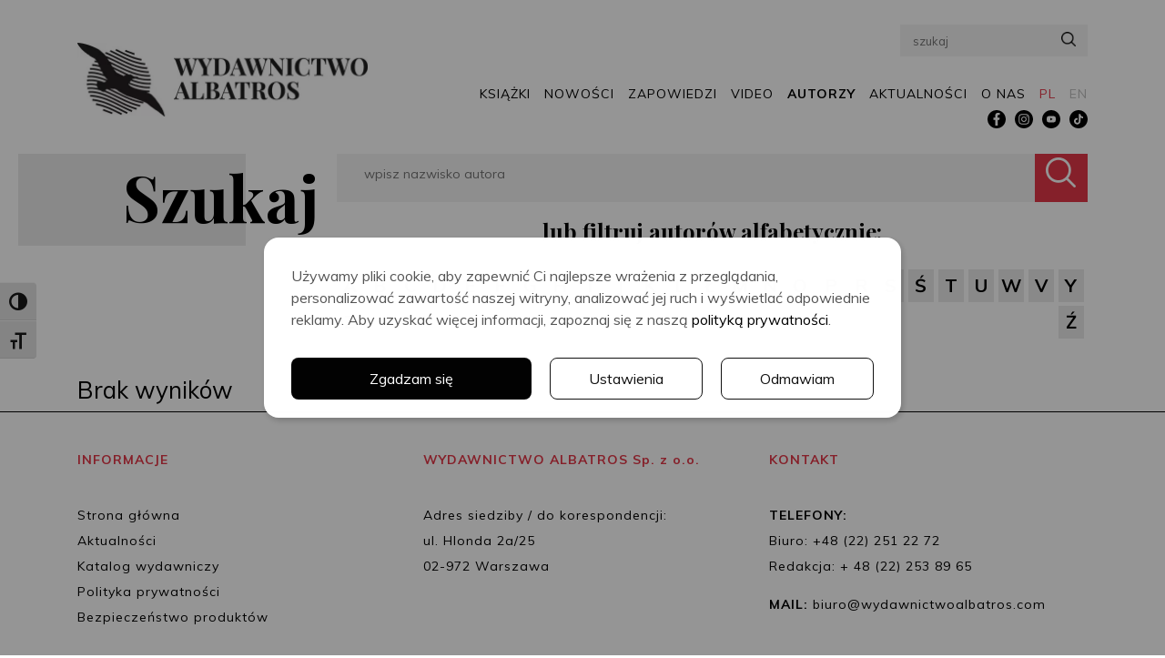

--- FILE ---
content_type: text/html; charset=UTF-8
request_url: https://www.wydawnictwoalbatros.com/autorzy/?first-letter=%EF%BF%BD%EF%BF%BD
body_size: 24022
content:

<!doctype html>
<html lang="pl-PL">
<head>
    <meta charset="UTF-8">
    <meta http-equiv="x-ua-compatible" content="ie=edge">
    <meta name="viewport" content="width=device-width, initial-scale=1, minimum-scale=1.0">

	        <link rel="letter" href="https://www.wydawnictwoalbatros.com/autorzy/?first-letter=��">
	<!--noptimize--><script id='fp_data_js' class="fupi_no_defer" type="text/javascript" data-no-defer="1" data-no-optimize="1" nowprocket>
			
			var FP = { 'fns' : {} },
				fp = {"loaded":[],"loading":[],"blocked_scripts":[],"waitlist":[],"actions":[],"observers":[],"tools":["ga41"],"vars":[],"notice":{"enabled":true,"display_notice":true,"priv_policy_update":1737551063,"blur_page":false,"scroll_lock":false,"hidden":[],"shown":[],"preselected_switches":[],"optin_switches":false,"privacy_url":"https:\/\/www.wydawnictwoalbatros.com\/polityka-prywatnosci\/","pp_id":3,"toggle_selector":".fupi_show_cookie_notice, .fp_show_cookie_notice","mode":"optin"},"main":{"track_current_user":true,"is_pro":false,"is_customizer":false,"debug":false,"url":"https:\/\/www.wydawnictwoalbatros.com\/wp-content\/plugins\/full-picture-analytics-cookie-notice\/","bot_list":"none","server_method":"rest","magic_keyword":"tracking"},"track":{"intersections":"-200px 0px -200px 0px","dblclck_time":300,"track_scroll_min":200,"track_scroll_time":5,"formsubm_trackdelay":3,"link_click_delay":false,"reset_timer_on_anchor":false,"track404":false,"redirect404_url":false,"use_mutation_observer":false},"ga41":{"id":"G-MDF4T8TQ1R","server_side":false}},
				fpdata = {"user":{"role":"Visitor","logged_in":false},"page_type":"Autorzy Archive","page_title":"Autorzy"};fpdata.timezone = Intl.DateTimeFormat().resolvedOptions().timeZone;
fp.notice.vars = {};

(function (FP) {

	'use strict';

	var d = document,
		w = window;

	FP.getUrlParamByName = (name, url = false ) => {
		if ( ! url ) {
            url = window.location.search;
        } else {
            url = url.split('?')[1];
			if ( ! url ) return null;
        };
		// var match = RegExp('[?&]' + name + '=([^&]*)').exec(url);
		// return match && decodeURIComponent(match[1].replace(/\+/g, ' '));
		const queryString = url,
			urlParams = new URLSearchParams(queryString);
		return urlParams.get(name);
	};

	// BROKEN LINK TRACKING + REDIRECT TO A CUSTOM 404 PAGE
	if( fp.track.track404 && fpdata.page_type == "404" && ! FP.getUrlParamByName("broken_link_location") ){
		const location = fp.track.redirect404_url ? new URL( fp.track.redirect404_url ) : window.location;
		window.location = location + ( location.search ? "&" : "?" ) + "broken_link_location=" + ( document.referrer || "direct_traffic_or_unknown" ) + "&broken_link=" + window.location;
	}

	FP.setCookie = (name, value, days = 0, mins = 0, path = "/") => {
		var expires = "";
		if ( days > 0 || mins > 0 ) {
			var date = new Date();
			if (days > 0) {
				date.setTime(date.getTime() + days * 24 * 60 * 60 * 1000);
			} else {
				date.setTime(date.getTime() + mins * 60 * 1000);
			}
			expires = "; expires=" + date.toGMTString();
		};
		d.cookie = name + "=" + value + expires + "; path=" + path + "; sameSite=strict";
	};

	FP.readCookie = name => {
		var nameEQ = name + "=";
		var ca = d.cookie.split(';');
		for (var i = 0; i < ca.length; i++) {
			var c = ca[i];
			while (c.charAt(0) == ' ') {c = c.substring(1, c.length);}
			if (c.indexOf(nameEQ) == 0) return c.substring(nameEQ.length, c.length);
		};
		return null;
	};

	FP.nl2Arr = nl => nl ? [].slice.call(nl) : false;

	FP.findID = (e, c) => {
        if ( c === null ) return null;
        if ( !e ) return false;
        c = c || document;
        return c.getElementById(e);
    };

	FP.findAll = (e, c) => {
		if ( c === null ) return [];
		if ( ! e ) return false;
		c = c || document;
		return FP.nl2Arr(c.querySelectorAll(e));
	};
	
	FP.loadScript = scr_id => {
		
		let temp_script = FP.findID( scr_id + '_temp' ),
			new_script = document.createElement('script');

		new_script.innerHTML = temp_script.innerHTML;
		temp_script.parentNode.insertBefore(new_script, temp_script.nextSibling);
		temp_script.remove();

		fp.loaded.push( scr_id );
		if ( fp.main.debug ) console.log("[FP] 3rd party script loaded: " + scr_id);
	};

	FP.getRandomStr = ()=>{
		return ( Math.random() + 1 ).toString(36).substring(2);
	};

	FP.deleteCookie = name => { FP.setCookie(name, "", -1); };

    FP.getInner = function (vals, splitter = ".") {
        
        let args = Array.isArray(vals) ? vals : vals.split(splitter).map( arg => arg.trim() ),
            obj = window[args.shift()];

        for (var i = 0; i < args.length; i++) {
            var prop = args[i];
            if (! obj || ! obj.hasOwnProperty(prop)) return false;
            obj = obj[prop];
        };

        return obj;
    };

	FP.runFn = ( fn_name, args_arr ) => {
			
		let fn = FP.getInner( fn_name, "." );
		
		if ( fn ) {
			args_arr ? fn( ...args_arr ) : fn();
		} else {
			fp.waitlist[fn_name] = typeof args_arr === 'undefined' ? [] : args_arr;
		};
	};

	FP.enqueueFn = ( fn_name ) => {
		let fn = FP.getInner( fn_name, "." );
		if ( fp.waitlist[fn_name] ) fn( ...fp.waitlist[fn_name] );
	}

	FP.getScript = ( url, cb, attrs, type = 'script', fallback = false ) => {

		attrs = attrs || false;
		var s = "";

		if ( type == "img" ) {
			s = d.createElement('img');
			s.src = url;
		} else if ( type == "link" ) {
			s = d.createElement('link');
			s.href = url;
		} else {
			s = d.createElement('script')
			s.src = url;
			s.type = 'application/javascript';
		}

		s.onerror = ()=>{ 
			if ( fallback ) FP.getScript( fallback, cb, attrs, type );
		};

		if (attrs) {
			for (var key in attrs) {
				if ( key !== "/" ) s.setAttribute(key, attrs[key]);
			}
		}

		d.getElementsByTagName("head")[0].appendChild(s);
		if (cb) s.onload = cb;
	};

	FP.sendEvt = (evt_name, details_a) => {
        var details = details_a ? { 'detail' : details_a } : {},
            fp_event = new CustomEvent( evt_name, details );
        document.dispatchEvent(fp_event);
    };

	FP.prepareProduct = ( type, id, data ) => {
		
		if ( type !== "cart_item" ) fpdata.woo.products[id] = fpdata.woo.products[id] ? { ...fpdata.woo.products[id], ...data } : data;
		
		if ( type == 'single' || type == 'teaser' ) {

			// prepare products after all load
			if ( fp.vars.wooImpressTimeout ) clearTimeout( fp.vars.wooImpressTimeout );
			fp.vars.wooImpressTimeout = setTimeout( () => FP.runFn( "FP.fns.prepare_teaser_and_single" ), 200 );
		}
    };

	// Change the value of track_current_user to true if there is a cookie "fp_track_me"
	let track_me = FP.readCookie('fp_track_me');
	if ( track_me ) {
		fp.main.track_current_user = true;
	};

	// CHECK FOR BOT TRAFFIC
	// -- modified version of https://stackoverflow.com/a/65563155/7702522
	
	// BOT CHECK (instant)
	fpdata.is_robot = (() => {
		
		// SMALL list
		if ( fp.main.bot_list == "basic" ) {
			
			const robots = new RegExp([/bot/,/spider/,/crawl/,/APIs-Google/,/AdsBot/,/Googlebot/,/mediapartners/,/Google Favicon/,/FeedFetcher/,/Google-Read-Aloud/,/googleweblight/,/bingbot/,/yandex/,/baidu/,/duckduck/,/Yahoo Link Preview/,/ia_archiver/,/facebookexternalhit/,/pinterest\.combot/,/redditbot/,/slackbot/,/Twitterbot/,/WhatsApp/,/S[eE][mM]rushBot/].map((r) => r.source).join("|"),"i");

			return robots.test(navigator.userAgent);

		// BIG list
		} else if ( fp.main.bot_list == "big" ) {

			const robots = new RegExp([
				/Googlebot/, /AdsBot/, /Feedfetcher-Google/, /Mediapartners-Google/, /Mediapartners/, /APIs-Google/, 
				/Google-InspectionTool/, /Storebot-Google/, /GoogleOther/, /bingbot/, /Slurp/, /wget/, /LinkedInBot/, 
				/Python-urllib/, /python-requests/, /aiohttp/, /httpx/, /libwww-perl/, /httpunit/, /Nutch/, 
				/Go-http-client/, /phpcrawl/, /msnbot/, /jyxobot/, /FAST-WebCrawler/, /FAST Enterprise Crawler/, 
				/BIGLOTRON/, /Teoma/, /convera/, /seekbot/, /Gigabot/, /Gigablast/, /exabot/, /ia_archiver/, 
				/GingerCrawler/, /webmon/, /HTTrack/, /grub\.org/, /UsineNouvelleCrawler/, /antibot/, 
				/netresearchserver/, /speedy/, /fluffy/, /findlink/, /msrbot/, /panscient/, /yacybot/, /AISearchBot/, 
				/ips-agent/, /tagoobot/, /MJ12bot/, /woriobot/, /yanga/, /buzzbot/, /mlbot/, /yandex\.combots/, 
				/purebot/, /Linguee Bot/, /CyberPatrol/, /voilabot/, /Baiduspider/, /citeseerxbot/, /spbot/, 
				/twengabot/, /postrank/, /Turnitin/, /scribdbot/, /page2rss/, /sitebot/, /linkdex/, /Adidxbot/, 
				/ezooms/, /dotbot/, /Mail\.RU_Bot/, /discobot/, /heritrix/, /findthatfile/, /europarchive\.org/, 
				/NerdByNature\.Bot/, /sistrix crawler/, /Ahrefs/, /fuelbot/, /CrunchBot/, /IndeedBot/, 
				/mappydata/, /woobot/, /ZoominfoBot/, /PrivacyAwareBot/, /Multiviewbot/, /SWIMGBot/, /Grobbot/, 
				/eright/, /Apercite/, /semanticbot/, /Aboundex/, /domaincrawler/, /wbsearchbot/, /summify/, /CCBot/, 
				/edisterbot/, /SeznamBot/, /ec2linkfinder/, /gslfbot/, /aiHitBot/, /intelium_bot/, 
				/facebookexternalhit/, /Yeti/, /RetrevoPageAnalyzer/, /lb-spider/, /Sogou/, /lssbot/, /careerbot/, 
				/wotbox/, /wocbot/, /ichiro/, /DuckDuckBot/, /lssrocketcrawler/, /drupact/, /webcompanycrawler/, 
				/acoonbot/, /openindexspider/, /gnam gnam spider/, /web-archive-net\.com\.bot/, /backlinkcrawler/, 
				/coccoc/, /integromedb/, /content crawler spider/, /toplistbot/, /it2media-domain-crawler/, 
				/ip-web-crawler\.com/, /siteexplorer\.info/, /elisabot/, /proximic/, /changedetection/, /arabot/, 
				/WeSEE:Search/, /niki-bot/, /CrystalSemanticsBot/, /rogerbot/, /360Spider/, /psbot/, 
				/InterfaxScanBot/, /CC Metadata Scaper/, /g00g1e\.net/, /GrapeshotCrawler/, /urlappendbot/, 
				/brainobot/, /fr-crawler/, /binlar/, /SimpleCrawler/, /Twitterbot/, /cXensebot/, /smtbot/, 
				/bnf\.fr_bot/, /A6-Indexer/, /ADmantX/, /Facebot/, /OrangeBot/, /memorybot/, /AdvBot/, 
				/MegaIndex/, /SemanticScholarBot/, /ltx71/, /nerdybot/, /xovibot/, /BUbiNG/, /Qwantify/, 
				/archive\.org_bot/, /Applebot/, /TweetmemeBot/, /crawler4j/, /findxbot/, /SemrushBot/, 
				/yoozBot/, /lipperhey/, /Y!J/, /Domain Re-Animator Bot/, /AddThis/, /Screaming Frog SEO Spider/, 
				/MetaURI/, /Scrapy/, /Livelapbot/, /OpenHoseBot/, /CapsuleChecker/, /collection@infegy\.com/, 
				/IstellaBot/, /DeuSu/, /betaBot/, /Cliqzbot/, /MojeekBot/, /netEstate NE Crawler/, 
				/SafeSearch microdata crawler/, /Gluten Free Crawler/, /Sonic/, /Sysomos/, /Trove/, /deadlinkchecker/, 
				/Slack-ImgProxy/, /Embedly/, /RankActiveLinkBot/, /iskanie/, /SafeDNSBot/, /SkypeUriPreview/, 
				/Veoozbot/, /Slackbot/, /redditbot/, /datagnionbot/, /Google-Adwords-Instant/, /adbeat_bot/, 
				/WhatsApp/, /contxbot/, /pinterest\.combot/, /electricmonk/, /GarlikCrawler/, /BingPreview/, 
				/vebidoobot/, /FemtosearchBot/, /Yahoo Link Preview/, /MetaJobBot/, /DomainStatsBot/, /mindUpBot/, 
				/Daum/, /Jugendschutzprogramm-Crawler/, /Xenu Link Sleuth/, /Pcore-HTTP/, /moatbot/, /KosmioBot/, 
				/pingdom/, /AppInsights/, /PhantomJS/, /Gowikibot/, /PiplBot/, /Discordbot/, /TelegramBot/, 
				/Jetslide/, /newsharecounts/, /James BOT/, /Barkrowler/, /TinEye/, /SocialRankIOBot/, 
				/trendictionbot/, /Ocarinabot/, /epicbot/, /Primalbot/, /DuckDuckGo-Favicons-Bot/, /GnowitNewsbot/, 
				/Leikibot/, /LinkArchiver/, /YaK/, /PaperLiBot/, /Digg Deeper/, /dcrawl/, /Snacktory/, /AndersPinkBot/, 
				/Fyrebot/, /EveryoneSocialBot/, /Mediatoolkitbot/, /Luminator-robots/, /ExtLinksBot/, /SurveyBot/, 
				/NING/, /okhttp/, /Nuzzel/, /omgili/, /PocketParser/, /YisouSpider/, /um-LN/, /ToutiaoSpider/, 
				/MuckRack/, /Jamie's Spider/, /AHC/, /NetcraftSurveyAgent/, /Laserlikebot/, /^Apache-HttpClient/, 
				/AppEngine-Google/, /Jetty/, /Upflow/, /Thinklab/, /Traackr\.com/, /Twurly/, /Mastodon/, /http_get/, 
				/DnyzBot/, /botify/, /007ac9 Crawler/, /BehloolBot/, /BrandVerity/, /check_http/, /BDCbot/, 
				/ZumBot/, /EZID/, /ICC-Crawler/, /ArchiveBot/, /^LCC /, /filterdb\.iss\.netcrawler/, /BLP_bbot/, 
				/BomboraBot/, /Buck/, /Companybook-Crawler/, /Genieo/, /magpie-crawler/, /MeltwaterNews/,
				/Moreover/,/newspaper/,/ScoutJet/,/sentry/,/StorygizeBot/,/UptimeRobot/,/OutclicksBot/,
				/seoscanners/,/Hatena/,/Google Web Preview/,/MauiBot/,/AlphaBot/,/SBL-BOT/,/IAS crawler/,
				/adscanner/,/Netvibes/,/acapbot/,/Baidu-YunGuanCe/,/bitlybot/,/blogmuraBot/,/Bot\.AraTurka\.com/,
				/bot-pge\.chlooe\.com/,/BoxcarBot/,/BTWebClient/,/ContextAd Bot/,/Digincore bot/,/Disqus/,/Feedly/,
				/Fetch/,/Fever/,/Flamingo_SearchEngine/,/FlipboardProxy/,/g2reader-bot/,/G2 Web Services/,/imrbot/,
				/K7MLWCBot/,/Kemvibot/,/Landau-Media-Spider/,/linkapediabot/,/vkShare/,/Siteimprove\.com/,/BLEXBot/,
				/DareBoost/,/ZuperlistBot/,/Miniflux/,/Feedspot/,/Diffbot/,/SEOkicks/,/tracemyfile/,/Nimbostratus-Bot/,
				/zgrab/,/PR-CY\.RU/,/AdsTxtCrawler/,/Datafeedwatch/,/Zabbix/,/TangibleeBot/,/google-xrawler/,/axios/,
				/Amazon CloudFront/,/Pulsepoint/,/CloudFlare-AlwaysOnline/,/Google-Structured-Data-Testing-Tool/,
				/WordupInfoSearch/,/WebDataStats/,/HttpUrlConnection/,/Seekport Crawler/,/ZoomBot/,/VelenPublicWebCrawler/,
				/MoodleBot/,/jpg-newsbot/,/outbrain/,/W3C_Validator/,/Validator\.nu/,/W3C-checklink/,/W3C-mobileOK/,
				/W3C_I18n-Checker/,/FeedValidator/,/W3C_CSS_Validator/,/W3C_Unicorn/,/Google-PhysicalWeb/,/Blackboard/,
				/ICBot/,/BazQux/,/Twingly/,/Rivva/,/Experibot/,/awesomecrawler/,/Dataprovider\.com/,/GroupHigh/,
				/theoldreader\.com/,/AnyEvent/,/Uptimebot\.org/,/Nmap Scripting Engine/,/2ip\.ru/,/Clickagy/,
				/Caliperbot/,/MBCrawler/,/online-webceo-bot/,/B2B Bot/,/AddSearchBot/,/Google Favicon/,/HubSpot/,
				/Chrome-Lighthouse/,/HeadlessChrome/,/CheckMarkNetwork/,/www\.uptime\.com/,/Streamline3Bot/,/serpstatbot/,
				/MixnodeCache/,/^curl/,/SimpleScraper/,/RSSingBot/,/Jooblebot/,/fedoraplanet/,/Friendica/,/NextCloud/,
				/Tiny Tiny RSS/,/RegionStuttgartBot/,/Bytespider/,/Datanyze/,/Google-Site-Verification/,/TrendsmapResolver/,
				/tweetedtimes/,/NTENTbot/,/Gwene/,/SimplePie/,/SearchAtlas/,/Superfeedr/,/feedbot/,/UT-Dorkbot/,/Amazonbot/,
				/SerendeputyBot/,/Eyeotabot/,/officestorebot/,/Neticle Crawler/,/SurdotlyBot/,/LinkisBot/,/AwarioSmartBot/,
				/AwarioRssBot/,/RyteBot/,/FreeWebMonitoring SiteChecker/,/AspiegelBot/,/NAVER Blog Rssbot/,/zenback bot/,
				/SentiBot/,/Domains Project/,/Pandalytics/,/VKRobot/,/bidswitchbot/,/tigerbot/,/NIXStatsbot/,/Atom Feed Robot/,
				/curebot/,/PagePeeker/,/Vigil/,/rssbot/,/startmebot/,/JobboerseBot/,/seewithkids/,/NINJA bot/,/Cutbot/,
				/BublupBot/,/BrandONbot/,/RidderBot/,/Taboolabot/,/Dubbotbot/,/FindITAnswersbot/,/infoobot/,/Refindbot/,
				/BlogTraffic\d\.\d+ Feed-Fetcher/,/SeobilityBot/,/Cincraw/,/Dragonbot/,/VoluumDSP-content-bot/,/FreshRSS/,
				/BitBot/,/^PHP-Curl-Class/,/Google-Certificates-Bridge/,/centurybot/,/Viber/,/e\.ventures Investment Crawler/,
				/evc-batch/,/PetalBot/,/virustotal/,/(^| )PTST/,/minicrawler/,/Cookiebot/,/trovitBot/,/seostar\.co/,/IonCrawl/,
				/Uptime-Kuma/,/SeekportBot/,/FreshpingBot/,/Feedbin/,/CriteoBot/,/Snap URL Preview Service/,/Better Uptime Bot/,
				/RuxitSynthetic/,/Google-Read-Aloud/,/ValveSteam/,/OdklBot/,/GPTBot/,/ChatGPT-User/,/YandexRenderResourcesBot/,
				/LightspeedSystemsCrawler/,/ev-crawler/,/BitSightBot/,/woorankreview/,/Google-Safety/,/AwarioBot/,/DataForSeoBot/,
				/Linespider/,/WellKnownBot/,/A Patent Crawler/,/StractBot/,/search\.marginalia\.nu/,/YouBot/,/Nicecrawler/,/Neevabot/,
				/BrightEdge Crawler/,/SiteCheckerBotCrawler/,/TombaPublicWebCrawler/,/CrawlyProjectCrawler/,/KomodiaBot/,/KStandBot/,
				/CISPA Webcrawler/,/MTRobot/,/hyscore\.io/,/AlexandriaOrgBot/,/2ip bot/,/Yellowbrandprotectionbot/,/SEOlizer/,
				/vuhuvBot/,/INETDEX-BOT/,/Synapse/,/t3versionsBot/,/deepnoc/,/Cocolyzebot/,/hypestat/,/ReverseEngineeringBot/,
				/sempi\.tech/,/Iframely/,/MetaInspector/,/node-fetch/,/lkxscan/,/python-opengraph/,/OpenGraphCheck/,
				/developers\.google\.com\+websnippet/,/SenutoBot/,/MaCoCu/,/NewsBlur/,/inoreader/,/NetSystemsResearch/,/PageThing/,
				/WordPress/,/PhxBot/,/ImagesiftBot/,/Expanse/,/InternetMeasurement/,/^BW/,/GeedoBot/,/Audisto Crawler/,
				/PerplexityBot/,/claudebot/,/Monsidobot/,/GroupMeBot/].map((r) => r.source).join("|"),"i");

				return robots.test(navigator.userAgent);

		} else {
			return false;
		};
	})();

	// GENERATE A RANDOM STRING FOR VARIOUS USES
	fp.random = FP.getRandomStr(7);

	// SET INITIAL GTAG, GTM AND MS ADS STUFF

	// First, we set the dataLayers for GA, GAds and MS Ads

	window.dataLayer = window.dataLayer || [];
	window.gtag = function(){window.dataLayer.push(arguments);}
	window.uetq = window.uetq || [];
	
	// next, we set a separate GTM DataLayer if it has DL Protection enabled

	if ( fp.gtm ) {
		fp.gtm.datalayer = ! fp.gtm.datalayer || fp.gtm.datalayer == "default" ? "dataLayer" : "fupi_dataLayer";
		if ( fp.gtm.datalayer == "fupi_dataLayer" ){
			window[fp.gtm.datalayer] = window[fp.gtm.datalayer] || [];
			window.fupi_gtm_gtag = function(){window[fp.gtm.datalayer].push(arguments);} // gtag used for consents
		}
	};

	// UPDATE COOKIE DATA - fupi_cookies and fpdata.cookies

	let magic_keyw = FP.getUrlParamByName( fp.main.magic_keyword ),
		ga4_debug = FP.getUrlParamByName("ga4_debug"),
		cookies = FP.readCookie('fp_cookie');
	
	cookies = cookies ? JSON.parse(cookies) : false;

	fpdata.cookies = false;

	if ( magic_keyw && magic_keyw == 'off' ){

		var updated_cookies = { 'stats' : false, 'personalisation' : false, 'marketing' : false, 'disabled' : true };

		fp.main.track_current_user = false;
		FP.setCookie('fp_cookie', JSON.stringify(updated_cookies), 7300 );
		fpdata.cookies = updated_cookies;

	} else if ( ga4_debug ){

		if ( ga4_debug == 'on' ) {
			
			var updated_cookies = { 'stats' : true, 'personalisation' : true, 'marketing' : true, 'disabled' : false, 'ga4_debug' : 'on' };
	
			if ( cookies && cookies.pp_pub ) updated_cookies.pp_pub = cookies.pp_pub;
			if ( cookies && cookies.tools ) updated_cookies.tools = cookies.tools;
	
			FP.setCookie('fp_cookie', JSON.stringify(updated_cookies), 7300 );
			fpdata.cookies = updated_cookies;

		} else if ( ga4_debug == 'off' ) {
			var updated_cookies = { 'stats' : true, 'personalisation' : true, 'marketing' : true, 'disabled' : false };
	
			if ( cookies && cookies.pp_pub ) updated_cookies.pp_pub = cookies.pp_pub;
			if ( cookies && cookies.tools ) updated_cookies.tools = cookies.tools;
	
			FP.setCookie('fp_cookie', JSON.stringify(updated_cookies), 7300 );
			fpdata.cookies = updated_cookies;
		}

	} else if ( FP.getUrlParamByName("reset_cookies") || ( magic_keyw && ( magic_keyw == 'reset' || magic_keyw == 'on' ) ) ){

		FP.deleteCookie('fp_cookie');

	} else {

		var changed = false;

		if ( cookies ) {
			if ( cookies.disabled ) {

				var updated_cookies = { 'stats' : false, 'personalisation' : false, 'marketing' : false, 'disabled' : true };
				
				fp.main.track_current_user = false;
				FP.setCookie('fp_cookie', JSON.stringify(updated_cookies), 7300 );
				fpdata.cookies = updated_cookies;

			} else if ( fp.notice ) {

				// ask for consent again

				if ( ! fp.notice.dont_ask_again ) {

					if ( fp.notice.priv_policy_update ) {
						if ( ! cookies.pp_pub || cookies.pp_pub != fp.notice.priv_policy_update ) changed = true;
					}
					
					if ( fp.tools ){
						if ( ! cookies.tools || ! fp.tools.every( id => cookies.tools.includes(id) ) ) changed = true;
					}
				}
		
				if ( changed ) {
					FP.deleteCookie('fp_cookie');
				} else {
					fpdata.cookies = cookies;
					if ( fpdata.cookies.disabled ) fp.main.track_current_user = false;
				}
			}
		}
	}

	//
	// CONSENT BANNER 
	//
	
	if ( fp.main.track_current_user && ! fp.main.is_customizer && fp.notice.enabled && ! fpdata.cookies && fp.notice.display_notice ) {
		
		// BLUR BACKGROUND
		if ( fp.notice.blur_page ) {
			document.getElementsByTagName( 'html' )[0].classList.add('fupi_blur');
		}
		
		// LOCK PAGESCROLL
		if ( fp.notice.scroll_lock ) {
			document.getElementsByTagName( 'html' )[0].classList.add('fupi_scroll_lock');
		}
	}

	FP.updateConsents = () => {

		if ( fp.vars.use_other_cmp ) return;

		if ( fp.main.debug ) console.log('[FP] Updating consents');
		
		// if the user made a choice in the past
		if ( fpdata.cookies ){
			fpdata.consents = {
				'can_track_stats' : fpdata.cookies.stats || false,
				'can_track_pers' : fpdata.cookies.personalisation || false,
				'can_track_market' : fpdata.cookies.marketing || false,
			};

		// if no choice was made in the past
		} else {
			
			// deny all if consent banner is in optin mode
			if ( fp.notice.enabled && fp.notice.mode == "optin" ) {
				fpdata.consents = {
					'can_track_stats' : false,
					'can_track_pers' : false,
					'can_track_market' : false,
				}
			
			// agree to all if consent banner is disabled or we are in optout or notification mode
			} else {
			 	fpdata.consents = {
					'can_track_stats' : true,
					'can_track_pers' : true,
					'can_track_market' : true,
				}
			}
		}

		if ( ! fp.main.is_customizer ) {

			// set MS Ads consent
			
			window.uetq.push( "consent", "default", {
				"ad_storage": "denied"
			});
			
			if ( fpdata.cookies ){
				if ( fpdata.cookies.stats && fpdata.cookies.marketing ) {
					window.uetq.push( "consent", "update", {
						"ad_storage": "granted"
					});
				}
			} else {
				if ( ! ( fp.notice.enabled && fp.notice.mode == "optin" ) ) {
					window.uetq.push( "consent", "update", {
						"ad_storage": "granted"
					});
				}
			}
			
			// Set GTAG consents

			["gtag", "fupi_gtm_gtag"].forEach( tag_name => {

				if ( tag_name == "fupi_gtm_gtag" && ! window.fupi_gtm_gtag ) return;

				// set defaults to denied

				window[tag_name]("consent", "default", {
					"ad_storage": "denied",
					"ad_user_data" : "denied",
					"ad_personalization" : "denied",
					"analytics_storage": "denied",
					"personalization_storage": "denied",
					"functionality_storage": "denied",
					"security_storage": "granted",
				});

				// update if the user made a choice in the past
				if ( fpdata.cookies ){
					
					window[tag_name]("consent", "update", {
						"ad_storage": fpdata.cookies.marketing ? "granted" : "denied",
						"ad_user_data" : fpdata.cookies.marketing ? "granted" : "denied",
						"ad_personalization" : fpdata.cookies.marketing ? "granted" : "denied",
						"analytics_storage": fpdata.cookies.stats ? "granted" : "denied",
						"personalization_storage": fpdata.cookies.personalisation ? "granted" : "denied",
						"functionality_storage": fpdata.cookies.personalisation ? "granted" : "denied",
						"security_storage": "granted",
					});
					
					if ( fp.main.debug ) console.log("[FP] Google consents set to user choices");
				
				// if no choice was made in the past
				} else {
					
					// agree to all if consent banner is disabled or is in optout or notification mode
					if ( ! ( fp.notice.enabled && fp.notice.mode == "optin" ) ) {
						
						window[tag_name]("consent", "update", {
							"ad_storage": "granted",
							"ad_user_data" : "granted",
							"ad_personalization" : "granted",
							"analytics_storage": "granted",
							"personalization_storage": "granted",
							"functionality_storage": "granted",
							"security_storage": "granted",
						});
					
						if ( fp.main.debug ) console.log("[FP] All Google consents granted");
					};
				}
			} );
			
			// we set URL Passthrough for standard GTAG
			if ( fp?.gtag?.url_passthrough && fp.notice.enabled && ( fp.notice.mode == "optin" || fp.notice.mode == "optout" ) ) {
				window.gtag("set", "url_passthrough", true);
			};
		}
    }
	
	let uses_geo = false;

	FP.postToServer = ( event_data_a, cb = false ) => {

		if ( fpdata.is_robot ) return;
		if ( fp.main.debug ) console.log( "[FP] Posting to server", event_data_a );

		let fetch_url = fp.main.server_method == "rest" ? "/index.php?rest_route=/fupi/v1/sender" : "/wp-admin/admin-ajax.php?action=fupi_ajax";

		if ( fp.main.debug || event_data_a[0][0] == 'cdb') {
		
			fetch( fetch_url, {
				method: "POST",
				body: JSON.stringify( event_data_a ),
				credentials: 'same-origin',
				headers: {
					"Content-type": "application/json; charset=UTF-8",
					// "X-WP-Nonce": fp_nonce
				}
			})
			.then((response) => response.json())
			.then((json) => {
				if ( cb ) { 
					cb(json);
				} else {
					console.log( "[FP] Server response", json);
				}
			});

		} else {

			fetch( fetch_url, {
				method: "POST",
				credentials: 'same-origin',
				body: JSON.stringify( event_data_a ),
				headers: {
					"Content-type": "application/json; charset=UTF-8",
					// "X-WP-Nonce": fp_nonce
				}
			});
		}
	};

	if ( ! uses_geo ) {
		fpdata.country = 'unknown';
		FP.updateConsents();
		fp.ready = true;
	}

})(FP);</script><!--/noptimize--><meta name='robots' content='index, follow, max-image-preview:large, max-snippet:-1, max-video-preview:-1' />

	<!-- This site is optimized with the Yoast SEO plugin v26.8 - https://yoast.com/product/yoast-seo-wordpress/ -->
	<title>Autorzy Archive - Wydawnictwo Albatros</title>
	<link rel="canonical" href="https://www.wydawnictwoalbatros.com/autorzy/" />
	<link rel="next" href="https://www.wydawnictwoalbatros.com/autorzy/strona/2/" />
	<meta property="og:locale" content="pl_PL" />
	<meta property="og:type" content="website" />
	<meta property="og:title" content="Autorzy Archive - Wydawnictwo Albatros" />
	<meta property="og:url" content="https://www.wydawnictwoalbatros.com/autorzy/" />
	<meta property="og:site_name" content="Wydawnictwo Albatros" />
	<meta name="twitter:card" content="summary_large_image" />
	<script type="application/ld+json" class="yoast-schema-graph">{"@context":"https://schema.org","@graph":[{"@type":"CollectionPage","@id":"https://www.wydawnictwoalbatros.com/autorzy/","url":"https://www.wydawnictwoalbatros.com/autorzy/","name":"Autorzy Archive - Wydawnictwo Albatros","isPartOf":{"@id":"https://www.wydawnictwoalbatros.com/#website"},"primaryImageOfPage":{"@id":"https://www.wydawnictwoalbatros.com/autorzy/#primaryimage"},"image":{"@id":"https://www.wydawnictwoalbatros.com/autorzy/#primaryimage"},"thumbnailUrl":"https://www.wydawnictwoalbatros.com/wp-content/uploads/2025/11/Jaouad.jpg","breadcrumb":{"@id":"https://www.wydawnictwoalbatros.com/autorzy/#breadcrumb"},"inLanguage":"pl-PL"},{"@type":"ImageObject","inLanguage":"pl-PL","@id":"https://www.wydawnictwoalbatros.com/autorzy/#primaryimage","url":"https://www.wydawnictwoalbatros.com/wp-content/uploads/2025/11/Jaouad.jpg","contentUrl":"https://www.wydawnictwoalbatros.com/wp-content/uploads/2025/11/Jaouad.jpg","width":555,"height":685,"caption":"© Suleika Jaouad"},{"@type":"BreadcrumbList","@id":"https://www.wydawnictwoalbatros.com/autorzy/#breadcrumb","itemListElement":[{"@type":"ListItem","position":1,"name":"Home","item":"https://www.wydawnictwoalbatros.com/"},{"@type":"ListItem","position":2,"name":"Autorzy"}]},{"@type":"WebSite","@id":"https://www.wydawnictwoalbatros.com/#website","url":"https://www.wydawnictwoalbatros.com/","name":"Wydawnictwo Albatros","description":"miłośnicy książek pełni pasji","potentialAction":[{"@type":"SearchAction","target":{"@type":"EntryPoint","urlTemplate":"https://www.wydawnictwoalbatros.com/?s={search_term_string}"},"query-input":{"@type":"PropertyValueSpecification","valueRequired":true,"valueName":"search_term_string"}}],"inLanguage":"pl-PL"}]}</script>
	<!-- / Yoast SEO plugin. -->


<link rel='dns-prefetch' href='//fonts.bunny.net' />
<link rel="alternate" type="application/rss+xml" title="Wydawnictwo Albatros &raquo; Kanał z wpisami" href="https://www.wydawnictwoalbatros.com/feed/" />
<link rel="alternate" type="application/rss+xml" title="Kanał Wydawnictwo Albatros &raquo; Autorzy" href="https://www.wydawnictwoalbatros.com/autorzy/feed/" />
<meta content="Custom Theme v." name="generator"/><link rel='stylesheet' id='sbi_styles-css' href='https://www.wydawnictwoalbatros.com/wp-content/plugins/instagram-feed/css/sbi-styles.min.css?ver=6.10.0' type='text/css' media='all' />
<style id='wp-emoji-styles-inline-css' type='text/css'>

	img.wp-smiley, img.emoji {
		display: inline !important;
		border: none !important;
		box-shadow: none !important;
		height: 1em !important;
		width: 1em !important;
		margin: 0 0.07em !important;
		vertical-align: -0.1em !important;
		background: none !important;
		padding: 0 !important;
	}
/*# sourceURL=wp-emoji-styles-inline-css */
</style>
<link rel='stylesheet' id='wp-block-library-css' href='https://www.wydawnictwoalbatros.com/wp-includes/css/dist/block-library/style.min.css?ver=6.9' type='text/css' media='all' />
<style id='global-styles-inline-css' type='text/css'>
:root{--wp--preset--aspect-ratio--square: 1;--wp--preset--aspect-ratio--4-3: 4/3;--wp--preset--aspect-ratio--3-4: 3/4;--wp--preset--aspect-ratio--3-2: 3/2;--wp--preset--aspect-ratio--2-3: 2/3;--wp--preset--aspect-ratio--16-9: 16/9;--wp--preset--aspect-ratio--9-16: 9/16;--wp--preset--color--black: #000000;--wp--preset--color--cyan-bluish-gray: #abb8c3;--wp--preset--color--white: #ffffff;--wp--preset--color--pale-pink: #f78da7;--wp--preset--color--vivid-red: #cf2e2e;--wp--preset--color--luminous-vivid-orange: #ff6900;--wp--preset--color--luminous-vivid-amber: #fcb900;--wp--preset--color--light-green-cyan: #7bdcb5;--wp--preset--color--vivid-green-cyan: #00d084;--wp--preset--color--pale-cyan-blue: #8ed1fc;--wp--preset--color--vivid-cyan-blue: #0693e3;--wp--preset--color--vivid-purple: #9b51e0;--wp--preset--gradient--vivid-cyan-blue-to-vivid-purple: linear-gradient(135deg,rgb(6,147,227) 0%,rgb(155,81,224) 100%);--wp--preset--gradient--light-green-cyan-to-vivid-green-cyan: linear-gradient(135deg,rgb(122,220,180) 0%,rgb(0,208,130) 100%);--wp--preset--gradient--luminous-vivid-amber-to-luminous-vivid-orange: linear-gradient(135deg,rgb(252,185,0) 0%,rgb(255,105,0) 100%);--wp--preset--gradient--luminous-vivid-orange-to-vivid-red: linear-gradient(135deg,rgb(255,105,0) 0%,rgb(207,46,46) 100%);--wp--preset--gradient--very-light-gray-to-cyan-bluish-gray: linear-gradient(135deg,rgb(238,238,238) 0%,rgb(169,184,195) 100%);--wp--preset--gradient--cool-to-warm-spectrum: linear-gradient(135deg,rgb(74,234,220) 0%,rgb(151,120,209) 20%,rgb(207,42,186) 40%,rgb(238,44,130) 60%,rgb(251,105,98) 80%,rgb(254,248,76) 100%);--wp--preset--gradient--blush-light-purple: linear-gradient(135deg,rgb(255,206,236) 0%,rgb(152,150,240) 100%);--wp--preset--gradient--blush-bordeaux: linear-gradient(135deg,rgb(254,205,165) 0%,rgb(254,45,45) 50%,rgb(107,0,62) 100%);--wp--preset--gradient--luminous-dusk: linear-gradient(135deg,rgb(255,203,112) 0%,rgb(199,81,192) 50%,rgb(65,88,208) 100%);--wp--preset--gradient--pale-ocean: linear-gradient(135deg,rgb(255,245,203) 0%,rgb(182,227,212) 50%,rgb(51,167,181) 100%);--wp--preset--gradient--electric-grass: linear-gradient(135deg,rgb(202,248,128) 0%,rgb(113,206,126) 100%);--wp--preset--gradient--midnight: linear-gradient(135deg,rgb(2,3,129) 0%,rgb(40,116,252) 100%);--wp--preset--font-size--small: 13px;--wp--preset--font-size--medium: 20px;--wp--preset--font-size--large: 36px;--wp--preset--font-size--x-large: 42px;--wp--preset--spacing--20: 0.44rem;--wp--preset--spacing--30: 0.67rem;--wp--preset--spacing--40: 1rem;--wp--preset--spacing--50: 1.5rem;--wp--preset--spacing--60: 2.25rem;--wp--preset--spacing--70: 3.38rem;--wp--preset--spacing--80: 5.06rem;--wp--preset--shadow--natural: 6px 6px 9px rgba(0, 0, 0, 0.2);--wp--preset--shadow--deep: 12px 12px 50px rgba(0, 0, 0, 0.4);--wp--preset--shadow--sharp: 6px 6px 0px rgba(0, 0, 0, 0.2);--wp--preset--shadow--outlined: 6px 6px 0px -3px rgb(255, 255, 255), 6px 6px rgb(0, 0, 0);--wp--preset--shadow--crisp: 6px 6px 0px rgb(0, 0, 0);}:root { --wp--style--global--content-size: 823px;--wp--style--global--wide-size: 1080px; }:where(body) { margin: 0; }.wp-site-blocks > .alignleft { float: left; margin-right: 2em; }.wp-site-blocks > .alignright { float: right; margin-left: 2em; }.wp-site-blocks > .aligncenter { justify-content: center; margin-left: auto; margin-right: auto; }:where(.is-layout-flex){gap: 0.5em;}:where(.is-layout-grid){gap: 0.5em;}.is-layout-flow > .alignleft{float: left;margin-inline-start: 0;margin-inline-end: 2em;}.is-layout-flow > .alignright{float: right;margin-inline-start: 2em;margin-inline-end: 0;}.is-layout-flow > .aligncenter{margin-left: auto !important;margin-right: auto !important;}.is-layout-constrained > .alignleft{float: left;margin-inline-start: 0;margin-inline-end: 2em;}.is-layout-constrained > .alignright{float: right;margin-inline-start: 2em;margin-inline-end: 0;}.is-layout-constrained > .aligncenter{margin-left: auto !important;margin-right: auto !important;}.is-layout-constrained > :where(:not(.alignleft):not(.alignright):not(.alignfull)){max-width: var(--wp--style--global--content-size);margin-left: auto !important;margin-right: auto !important;}.is-layout-constrained > .alignwide{max-width: var(--wp--style--global--wide-size);}body .is-layout-flex{display: flex;}.is-layout-flex{flex-wrap: wrap;align-items: center;}.is-layout-flex > :is(*, div){margin: 0;}body .is-layout-grid{display: grid;}.is-layout-grid > :is(*, div){margin: 0;}body{padding-top: 0px;padding-right: 0px;padding-bottom: 0px;padding-left: 0px;}:root :where(.wp-element-button, .wp-block-button__link){background-color: #32373c;border-width: 0;color: #fff;font-family: inherit;font-size: inherit;font-style: inherit;font-weight: inherit;letter-spacing: inherit;line-height: inherit;padding-top: calc(0.667em + 2px);padding-right: calc(1.333em + 2px);padding-bottom: calc(0.667em + 2px);padding-left: calc(1.333em + 2px);text-decoration: none;text-transform: inherit;}.has-black-color{color: var(--wp--preset--color--black) !important;}.has-cyan-bluish-gray-color{color: var(--wp--preset--color--cyan-bluish-gray) !important;}.has-white-color{color: var(--wp--preset--color--white) !important;}.has-pale-pink-color{color: var(--wp--preset--color--pale-pink) !important;}.has-vivid-red-color{color: var(--wp--preset--color--vivid-red) !important;}.has-luminous-vivid-orange-color{color: var(--wp--preset--color--luminous-vivid-orange) !important;}.has-luminous-vivid-amber-color{color: var(--wp--preset--color--luminous-vivid-amber) !important;}.has-light-green-cyan-color{color: var(--wp--preset--color--light-green-cyan) !important;}.has-vivid-green-cyan-color{color: var(--wp--preset--color--vivid-green-cyan) !important;}.has-pale-cyan-blue-color{color: var(--wp--preset--color--pale-cyan-blue) !important;}.has-vivid-cyan-blue-color{color: var(--wp--preset--color--vivid-cyan-blue) !important;}.has-vivid-purple-color{color: var(--wp--preset--color--vivid-purple) !important;}.has-black-background-color{background-color: var(--wp--preset--color--black) !important;}.has-cyan-bluish-gray-background-color{background-color: var(--wp--preset--color--cyan-bluish-gray) !important;}.has-white-background-color{background-color: var(--wp--preset--color--white) !important;}.has-pale-pink-background-color{background-color: var(--wp--preset--color--pale-pink) !important;}.has-vivid-red-background-color{background-color: var(--wp--preset--color--vivid-red) !important;}.has-luminous-vivid-orange-background-color{background-color: var(--wp--preset--color--luminous-vivid-orange) !important;}.has-luminous-vivid-amber-background-color{background-color: var(--wp--preset--color--luminous-vivid-amber) !important;}.has-light-green-cyan-background-color{background-color: var(--wp--preset--color--light-green-cyan) !important;}.has-vivid-green-cyan-background-color{background-color: var(--wp--preset--color--vivid-green-cyan) !important;}.has-pale-cyan-blue-background-color{background-color: var(--wp--preset--color--pale-cyan-blue) !important;}.has-vivid-cyan-blue-background-color{background-color: var(--wp--preset--color--vivid-cyan-blue) !important;}.has-vivid-purple-background-color{background-color: var(--wp--preset--color--vivid-purple) !important;}.has-black-border-color{border-color: var(--wp--preset--color--black) !important;}.has-cyan-bluish-gray-border-color{border-color: var(--wp--preset--color--cyan-bluish-gray) !important;}.has-white-border-color{border-color: var(--wp--preset--color--white) !important;}.has-pale-pink-border-color{border-color: var(--wp--preset--color--pale-pink) !important;}.has-vivid-red-border-color{border-color: var(--wp--preset--color--vivid-red) !important;}.has-luminous-vivid-orange-border-color{border-color: var(--wp--preset--color--luminous-vivid-orange) !important;}.has-luminous-vivid-amber-border-color{border-color: var(--wp--preset--color--luminous-vivid-amber) !important;}.has-light-green-cyan-border-color{border-color: var(--wp--preset--color--light-green-cyan) !important;}.has-vivid-green-cyan-border-color{border-color: var(--wp--preset--color--vivid-green-cyan) !important;}.has-pale-cyan-blue-border-color{border-color: var(--wp--preset--color--pale-cyan-blue) !important;}.has-vivid-cyan-blue-border-color{border-color: var(--wp--preset--color--vivid-cyan-blue) !important;}.has-vivid-purple-border-color{border-color: var(--wp--preset--color--vivid-purple) !important;}.has-vivid-cyan-blue-to-vivid-purple-gradient-background{background: var(--wp--preset--gradient--vivid-cyan-blue-to-vivid-purple) !important;}.has-light-green-cyan-to-vivid-green-cyan-gradient-background{background: var(--wp--preset--gradient--light-green-cyan-to-vivid-green-cyan) !important;}.has-luminous-vivid-amber-to-luminous-vivid-orange-gradient-background{background: var(--wp--preset--gradient--luminous-vivid-amber-to-luminous-vivid-orange) !important;}.has-luminous-vivid-orange-to-vivid-red-gradient-background{background: var(--wp--preset--gradient--luminous-vivid-orange-to-vivid-red) !important;}.has-very-light-gray-to-cyan-bluish-gray-gradient-background{background: var(--wp--preset--gradient--very-light-gray-to-cyan-bluish-gray) !important;}.has-cool-to-warm-spectrum-gradient-background{background: var(--wp--preset--gradient--cool-to-warm-spectrum) !important;}.has-blush-light-purple-gradient-background{background: var(--wp--preset--gradient--blush-light-purple) !important;}.has-blush-bordeaux-gradient-background{background: var(--wp--preset--gradient--blush-bordeaux) !important;}.has-luminous-dusk-gradient-background{background: var(--wp--preset--gradient--luminous-dusk) !important;}.has-pale-ocean-gradient-background{background: var(--wp--preset--gradient--pale-ocean) !important;}.has-electric-grass-gradient-background{background: var(--wp--preset--gradient--electric-grass) !important;}.has-midnight-gradient-background{background: var(--wp--preset--gradient--midnight) !important;}.has-small-font-size{font-size: var(--wp--preset--font-size--small) !important;}.has-medium-font-size{font-size: var(--wp--preset--font-size--medium) !important;}.has-large-font-size{font-size: var(--wp--preset--font-size--large) !important;}.has-x-large-font-size{font-size: var(--wp--preset--font-size--x-large) !important;}
/*# sourceURL=global-styles-inline-css */
</style>

<link rel='stylesheet' id='wp-components-css' href='https://www.wydawnictwoalbatros.com/wp-includes/css/dist/components/style.min.css?ver=6.9' type='text/css' media='all' />
<link rel='stylesheet' id='wp-preferences-css' href='https://www.wydawnictwoalbatros.com/wp-includes/css/dist/preferences/style.min.css?ver=6.9' type='text/css' media='all' />
<link rel='stylesheet' id='wp-block-editor-css' href='https://www.wydawnictwoalbatros.com/wp-includes/css/dist/block-editor/style.min.css?ver=6.9' type='text/css' media='all' />
<link rel='stylesheet' id='popup-maker-block-library-style-css' href='https://www.wydawnictwoalbatros.com/wp-content/plugins/popup-maker/dist/packages/block-library-style.css?ver=dbea705cfafe089d65f1' type='text/css' media='all' />
<link rel='stylesheet' id='fupi-consb-css' href='https://www.wydawnictwoalbatros.com/wp-content/plugins/full-picture-analytics-cookie-notice/public/modules/cook/css/fupi-consb.min.css?ver=9.4.2' type='text/css' media='all' />
<link rel='stylesheet' id='ui-font-css' href='https://www.wydawnictwoalbatros.com/wp-content/plugins/wp-accessibility/toolbar/fonts/css/a11y-toolbar.css?ver=2.3.1' type='text/css' media='all' />
<link rel='stylesheet' id='wpa-toolbar-css' href='https://www.wydawnictwoalbatros.com/wp-content/plugins/wp-accessibility/toolbar/css/a11y.css?ver=2.3.1' type='text/css' media='all' />
<link rel='stylesheet' id='ui-fontsize.css-css' href='https://www.wydawnictwoalbatros.com/wp-content/plugins/wp-accessibility/toolbar/css/a11y-fontsize.css?ver=2.3.1' type='text/css' media='all' />
<style id='ui-fontsize.css-inline-css' type='text/css'>
html { --wpa-font-size: clamp( 24px, 1.5rem, 36px ); --wpa-h1-size : clamp( 48px, 3rem, 72px ); --wpa-h2-size : clamp( 40px, 2.5rem, 60px ); --wpa-h3-size : clamp( 32px, 2rem, 48px ); --wpa-h4-size : clamp( 28px, 1.75rem, 42px ); --wpa-sub-list-size: 1.1em; --wpa-sub-sub-list-size: 1em; } 
/*# sourceURL=ui-fontsize.css-inline-css */
</style>
<link rel='stylesheet' id='wpa-style-css' href='https://www.wydawnictwoalbatros.com/wp-content/plugins/wp-accessibility/css/wpa-style.css?ver=2.3.1' type='text/css' media='all' />
<style id='wpa-style-inline-css' type='text/css'>
:root { --admin-bar-top : 7px; }
/*# sourceURL=wpa-style-inline-css */
</style>
<link rel='stylesheet' id='et-divi-open-sans-css' href='https://fonts.bunny.net/css?family=Open+Sans:300italic,400italic,600italic,700italic,800italic,400,300,600,700,800&#038;subset=latin,latin-ext&#038;display=swap' type='text/css' media='all' />
<link rel='stylesheet' id='wp-pagenavi-css' href='https://www.wydawnictwoalbatros.com/wp-content/plugins/wp-pagenavi/pagenavi-css.css?ver=2.70' type='text/css' media='all' />
<link rel='stylesheet' id='popup-maker-site-css' href='//www.wydawnictwoalbatros.com/wp-content/uploads/pum/pum-site-styles.css?generated=1756714422&#038;ver=1.21.5' type='text/css' media='all' />
<link rel='stylesheet' id='divi-style-parent-css' href='https://www.wydawnictwoalbatros.com/wp-content/themes/Divi/style-static-cpt.min.css?ver=4.27.5' type='text/css' media='all' />
<link rel='stylesheet' id='styles-css' href='https://www.wydawnictwoalbatros.com/wp-content/themes/Divi-child/front/dist/styles.css?ver=6.9' type='text/css' media='all' />
<link rel='stylesheet' id='lightbox_css-css' href='https://www.wydawnictwoalbatros.com/wp-content/themes/Divi-child/css/lightbox.css?ver=1.1' type='text/css' media='all' />
<link rel='stylesheet' id='divi-style-pum-css' href='https://www.wydawnictwoalbatros.com/wp-content/themes/Divi-child/style.css?ver=4.27.5' type='text/css' media='all' />
<script data-no-defer="1" type="text/javascript" src="https://www.wydawnictwoalbatros.com/wp-content/plugins/full-picture-analytics-cookie-notice/public/common/fupi-helpers.js?ver=9.4.2" id="fupi-helpers-js-js"></script>
<script data-no-defer="1" type="text/javascript" src="https://www.wydawnictwoalbatros.com/wp-content/plugins/full-picture-analytics-cookie-notice/public/modules/gtools/fupi-gtg.js?ver=9.4.2" id="fupi-gtg-head-js-js"></script>
<script data-no-defer="1" type="text/javascript" src="https://www.wydawnictwoalbatros.com/wp-content/plugins/full-picture-analytics-cookie-notice/public/modules/cook/js/fupi-iframes.js?ver=9.4.2" id="fupi-iframes-js-js"></script>
<script type="text/javascript" src="https://www.wydawnictwoalbatros.com/wp-includes/js/jquery/jquery.min.js?ver=3.7.1" id="jquery-core-js"></script>
<script type="text/javascript" src="https://www.wydawnictwoalbatros.com/wp-includes/js/jquery/jquery-migrate.min.js?ver=3.4.1" id="jquery-migrate-js"></script>
<link rel="https://api.w.org/" href="https://www.wydawnictwoalbatros.com/wp-json/" /><link rel="EditURI" type="application/rsd+xml" title="RSD" href="https://www.wydawnictwoalbatros.com/xmlrpc.php?rsd" />
<meta name="generator" content="WordPress 6.9" />
<script id="fupi_iframe_texts">let fupi_iframe_texts = {"iframe_caption_txt":"Ta zawarto\u015b\u0107 pochodzi z [[\u017ar\u00f3d\u0142o]]. Wy\u015bwietlaj\u0105c j\u0105, akceptujesz t\u0105 {{polityk\u0119 prywatno\u015bci}}.","iframe_btn_text":"Za\u0142aduj zawarto\u015b\u0107"};</script><meta name="generator" content="WPML ver:4.8.6 stt:1,41;" />
<meta name="viewport" content="width=device-width, initial-scale=1.0, maximum-scale=1.0, user-scalable=0" /><style class="wpcode-css-snippet">.book__desc-toggle {
	background: no-repeat;
	border: 0;
	color: #E43848;
	padding: 0;
	margin-top: 10px;
}
.book__desc-preview {
	margin-top: 30px;
}</style><link href="https://fonts.bunny.net/css?family=Muli:wght@400;600;800&amp;display=swap" rel="stylesheet"> 

<!-- Facebook Pixel Code -->

<script>

!function(f,b,e,v,n,t,s)

{if(f.fbq)return;n=f.fbq=function(){n.callMethod?

n.callMethod.apply(n,arguments):n.queue.push(arguments)};

if(!f._fbq)f._fbq=n;n.push=n;n.loaded=!0;n.version='2.0';

n.queue=[];t=b.createElement(e);t.async=!0;

t.src=v;s=b.getElementsByTagName(e)[0];

s.parentNode.insertBefore(t,s)}(window,document,'script',

'https://connect.facebook.net/en_US/fbevents.js');

fbq('init', '399492394024018'); 

fbq('track', 'PageView');

</script>

<noscript>

<img height="1" width="1" src="https://www.facebook.com/tr?id=399492394024018&amp;ev=PageView%0D%0A%0D%0A&amp;noscript=1">

</noscript>

<!-- End Facebook Pixel Code -->

<!-- MailerLite Universal -->
<script>
    (function(w,d,e,u,f,l,n){w[f]=w[f]||function(){(w[f].q=w[f].q||[])
    .push(arguments);},l=d.createElement(e),l.async=1,l.src=u,
    n=d.getElementsByTagName(e)[0],n.parentNode.insertBefore(l,n);})
    (window,document,'script','https://assets.mailerlite.com/js/universal.js','ml');
    ml('account', '1185909');
</script>
<!-- End MailerLite Universal --><link rel="icon" href="https://www.wydawnictwoalbatros.com/wp-content/uploads/2019/01/cropped-ALBATROS-fav-1-32x32.png" sizes="32x32" />
<link rel="icon" href="https://www.wydawnictwoalbatros.com/wp-content/uploads/2019/01/cropped-ALBATROS-fav-1-192x192.png" sizes="192x192" />
<link rel="apple-touch-icon" href="https://www.wydawnictwoalbatros.com/wp-content/uploads/2019/01/cropped-ALBATROS-fav-1-180x180.png" />
<meta name="msapplication-TileImage" content="https://www.wydawnictwoalbatros.com/wp-content/uploads/2019/01/cropped-ALBATROS-fav-1-270x270.png" />
<link rel="stylesheet" id="et-divi-customizer-cpt-global-cached-inline-styles" href="https://www.wydawnictwoalbatros.com/wp-content/et-cache/global/et-divi-customizer-cpt-global.min.css?ver=1767601945" /><link rel="stylesheet" id="et-divi-customizer-global-cached-inline-styles" href="https://www.wydawnictwoalbatros.com/wp-content/et-cache/global/et-divi-customizer-global.min.css?ver=1767601940" />    <style>
        h2.book__author > a {
            color: #e43848;
            font-size: 24px;
            font-weight: 400;
            margin: 10px 0;
            line-height: 1;
        }
        div.book-slider__item{
            height:100%!important;
        }
        div.book-cover__image{
            border: 0!important;
        }
        .book-cover__author > a {
            font-size: 18px;
            letter-spacing: 2px;
            color: #ffffff;
            font-family: "Playfair Display";
        }
        .button-secondary {
            border: 1px solid #E43848;
            padding: 12px 15px;
            text-transform: uppercase;
            color: #E43848;
            background: #fff;
            border-radius: 0;
            font-family: Muli;
            font-size: 14px;
            font-weight: 700;
            letter-spacing: 2px;
        }
        .button-secondary:hover {
            background: #000;
            transition: 0.3s;
            color: #fff;
            border: 1px solid #000;
        }
        .mobile-visible {
            display: none;
        }

        .author-title {
            font-size: 18px;
            line-height: 36px;
            color: #000000;
            font-family: "Muli", serif;
            font-weight: 800;
            margin-top: -25px;
            text-align: center;
            text-transform: uppercase;
        }

        .about-us-banner {
            position: relative;
            padding-top: 35px;
            padding-bottom: 30px;
            padding-right: 125px;
            margin-right: 150px;
            margin-bottom: 85px;
        }

        .about-us-banner:before {
            content: '';
            position: absolute;
            top: 0;
            right: 0;
            width: 200%;
            height: 100%;
            background-color: #f6f3ed;
        }

        .about-us-banner h1 {
            font-size: 150px;
            letter-spacing: 11px;
            color: #000000;
            font-family: "Playfair Display";
            font-weight: 700;
            text-align: right;
            line-height: 120px;
        }

        .about-us-banner h1 span, .about-us-banner h3 span {
            display: block;
        }

        .about-us-banner h3 {
            font-size: 44px;
            letter-spacing: 4px;
            color: #000000;
            font-family: "Muli";
            font-weight: 400;
            text-align: right;
            padding-bottom: 0;
        }

        .about-us-banner p {
            font-size: 18px;
            line-height: 22px;
            color: #000000;
            font-family: "Muli";
            font-weight: 300;
        }

        .about-us-banner a {
            background: #E43848;
            color: #fff;
            padding: 18.5px 31px;
            font-size: 18px;
            display: inline-block;
            position: absolute;
            bottom: 30px;
            right: -90px;
        }

        .about-us-banner a:hover {
            background: #000;
        }

        .page-boooks__main--audiobook .book-cover__image-bg {
            padding-bottom: calc(100% - 25px);
        }


        .bestsellers.page-boooks__main--audiobook .row:not(.row-left),
        .bestsellers.page-boooks__main--audiobook .row:not(.row-left) > div {
            padding-left: 0 !important;
        }

        .bestsellers.page-boooks__main--audiobook .row:not(.row-right),
        .bestsellers.page-boooks__main--audiobook .row:not(.row-right) > div {
            padding-right: 0 !important;
        }

        .bestsellers.page-boooks__main--audiobook .book-cover {
            padding-top: 1px;
            margin-right: 0;
        }

        @media screen and (max-width: 1100px) {
            .about-us-banner {
                padding-right: 115px;
                margin-right: 130px;
            }
            .about-us-banner h1 {
                font-size: 130px;
                line-height: 100px;
            }
        }

        @media screen and (max-width: 992px) {
            .button-secondary {
                font-size: 12px;
                padding: 10px 12px;
            }
            .about-us-banner {
                margin-right: 0;
                padding-right: 15px;
            }
            .about-us-banner:before {
                right: -15px;
            }
            .about-us-banner a {
                position: relative;
                left: 50%;
                transform: translateX(-50%);
                bottom: initial;
                margin-top: 30px;
            }
            .about-us-banner h1 {
                font-size: 110px;
                line-height: 80px;
                letter-spacing: 8px;
            }
            .about-us-banner h3 {
                font-size: 35px;
                letter-spacing: 3px;
            }
        }

        @media screen and (max-width: 768px) {
            .mobile-visible {
                display: block;
            }
            .mobile-hidden {
                display: none;
            }
            .about-us-banner h1, .about-us-banner h3 {
                text-align: center;
            }
            .about-us-banner h1 {
                word-break: break-all;
                font-size: 80px;
            }
            .about-us-banner h3 {
                margin-bottom: 30px;
                margin-top: 10px;
                font-size: 30px;
            }
            .about-us-banner h1 span, .about-us-banner h3 span {
                display: inline;
            }
            .about-us-banner p {
                font-size: 16px;
            }
            .about-us-banner a {
                font-size: 14px;
                padding: 12px 25px;
            }
        }
    </style>
    <link rel="stylesheet" href="https://cdn.plyr.io/3.6.2/plyr.css" />
    <script src="https://cdn.plyr.io/3.6.2/plyr.js"></script>
								<script>
	
                                window.addEventListener('DOMContentLoaded',function(){
                                    var	playerra = new Plyr('#player_demo', {

                                        controls: [ 'play', 'progress', 'current-time',  'volume',  ]
                                    });
                                });



								</script>

<style>
			.plyr--audio .plyr__controls{
                background-color: #ebebeb;
                padding: 5px;
            }
            
            .plyr--audio .plyr__controls__item:first-child:hover{
                background-color: #e43848;
            }
            .plyr__time--current{
                margin-left: 15px !important;
            }
            .plyr--full-ui input[type=range]{
                color: #e43848 !important;
            }
            .plyr--audio .plyr__volume input{
                color: #e43848 !important;
            }
            .player-demo{
                margin: 20px 0 !important;
            }
            .player-demo__title{
                color: #e43848 !important;
                text-transform: uppercase;
                font-size: 14px;
                margin-bottom: 15px;
                display: block;
                display: flex;
                align-items: center;
            }

            .player-demo__title__icon{
                height: 20px;
                width: 25px;
            }
</style>
<link rel='stylesheet' id='so-css-Divi-css' href='https://www.wydawnictwoalbatros.com/wp-content/uploads/so-css/so-css-Divi.css?ver=1762429046' type='text/css' media='all' />
</head>
<body class="archive post-type-archive post-type-archive-autorzy wp-theme-Divi wp-child-theme-Divi-child et_button_no_icon et_pb_button_helper_class et_fixed_nav et_show_nav et_primary_nav_dropdown_animation_fade et_secondary_nav_dropdown_animation_fade et_header_style_left et_pb_footer_columns4 et_cover_background et_pb_gutter osx et_pb_gutters3 et_right_sidebar et_divi_theme et-db">
<ul></ul><header class="header">
    <div class="container">
        <div class="logo">
            <a href="https://www.wydawnictwoalbatros.com">
            <img width="320" height="80" id="" src="/wp-content/uploads/2019/01/wydawnictwo-albatros-logo-retina-1.jpg" alt="" title="" class="entered lazyloaded" data-lazy-src="https://www.wydawnictwoalbatros.com//wp-content/uploads/2019/01/wydawnictwo-albatros-logo-retina-1.jpg" data-ll-status="loaded">
            </a>
        </div>

        <div id="mobile-menu-toggle">
            <div class="burger"><span></span><span></span><span></span></div>
        </div>

        <nav class="nav">
		<div class="zostan pl-lang"><a href="/autorzymowia/">#zostajewdomu #czytamksiążki</a></div>
		<div class="zostan en-lang"><a href="/en/authors-voice/">#stayhome #readbooks</a></div>
                            <form role="search" method="get" action="https://www.wydawnictwoalbatros.com/ksiazki/" class="search">
                    <input type="text" value="" name="s" id="s" placeholder="szukaj">
                    <button type="submit">
                        <img src="https://www.wydawnictwoalbatros.com/wp-content/themes/Divi-child/front/src/img/search.png" alt="Search">
                    </button>
                </form>
                        <div class="navbar">
				<ul id="menu-menu-glowne" class="navbar__menu menu"><li id="menu-item-1433" class="menu-item menu-item-type-post_type_archive menu-item-object-ksiazki menu-item-has-children menu-item-1433"><a href="https://www.wydawnictwoalbatros.com/ksiazki/">Książki</a>
<ul class="sub-menu">
	<li id="menu-item-7325" class="menu-item menu-item-type-taxonomy menu-item-object-kategorie menu-item-7325"><a href="https://www.wydawnictwoalbatros.com/kategorie/biografie-pamietniki/">Biografie / Pamiętniki</a></li>
	<li id="menu-item-7326" class="menu-item menu-item-type-taxonomy menu-item-object-kategorie menu-item-7326"><a href="https://www.wydawnictwoalbatros.com/kategorie/dla-dzieci-i-mlodziezy/">Dla dzieci i młodzieży</a></li>
	<li id="menu-item-7327" class="menu-item menu-item-type-taxonomy menu-item-object-kategorie menu-item-7327"><a href="https://www.wydawnictwoalbatros.com/kategorie/horror-fantastyka/">Horror / Fantastyka</a></li>
	<li id="menu-item-7328" class="menu-item menu-item-type-taxonomy menu-item-object-kategorie menu-item-7328"><a href="https://www.wydawnictwoalbatros.com/kategorie/kryminal-sensacja-thriller/">Kryminał / Sensacja / Thriller</a></li>
	<li id="menu-item-7329" class="menu-item menu-item-type-taxonomy menu-item-object-kategorie menu-item-7329"><a href="https://www.wydawnictwoalbatros.com/kategorie/literatura-faktu-poradniki-varia/">Literatura faktu / Poradniki / Varia</a></li>
	<li id="menu-item-7330" class="menu-item menu-item-type-taxonomy menu-item-object-kategorie menu-item-7330"><a href="https://www.wydawnictwoalbatros.com/kategorie/literatura-obyczajowa-romans/">Literatura obyczajowa / Romans</a></li>
	<li id="menu-item-7331" class="menu-item menu-item-type-taxonomy menu-item-object-kategorie menu-item-7331"><a href="https://www.wydawnictwoalbatros.com/kategorie/literatura-piekna/">Literatura piękna</a></li>
	<li id="menu-item-26436" class="menu-item menu-item-type-taxonomy menu-item-object-kategorie menu-item-26436"><a href="https://www.wydawnictwoalbatros.com/kategorie/young-adult/">Young Adult</a></li>
	<li id="menu-item-7421" class="menu-item menu-item-type-custom menu-item-object-custom menu-item-7421"><a href="/ksiazki/?type=audiobook">Audiobooki</a></li>
</ul>
</li>
<li id="menu-item-7374" class="menu-item menu-item-type-taxonomy menu-item-object-kategorie menu-item-7374"><a href="https://www.wydawnictwoalbatros.com/kategorie/nowosci/">Nowości</a></li>
<li id="menu-item-7375" class="menu-item menu-item-type-taxonomy menu-item-object-kategorie menu-item-7375"><a href="https://www.wydawnictwoalbatros.com/kategorie/zapowiedzi/">Zapowiedzi</a></li>
<li id="menu-item-16001" class="menu-item menu-item-type-post_type menu-item-object-page menu-item-16001"><a href="https://www.wydawnictwoalbatros.com/video/">Video</a></li>
<li id="menu-item-1470" class="menu-item menu-item-type-post_type_archive menu-item-object-autorzy current-menu-item menu-item-1470"><a href="https://www.wydawnictwoalbatros.com/autorzy/" aria-current="page">Autorzy</a></li>
<li id="menu-item-3111" class="menu-item menu-item-type-post_type menu-item-object-page menu-item-3111"><a href="https://www.wydawnictwoalbatros.com/aktualnosci/">Aktualności</a></li>
<li id="menu-item-1439" class="menu-item menu-item-type-post_type menu-item-object-page menu-item-has-children menu-item-1439"><a href="https://www.wydawnictwoalbatros.com/o-wydawnictwie/">O nas</a>
<ul class="sub-menu">
	<li id="menu-item-4971" class="menu-item menu-item-type-post_type menu-item-object-page menu-item-4971"><a href="https://www.wydawnictwoalbatros.com/o-wydawnictwie/">O nas</a></li>
	<li id="menu-item-5545" class="menu-item menu-item-type-post_type menu-item-object-page menu-item-5545"><a href="https://www.wydawnictwoalbatros.com/30-lat-wydawnictwa/">30 lat wydawnictwa</a></li>
	<li id="menu-item-4671" class="menu-item menu-item-type-post_type menu-item-object-page menu-item-4671"><a href="https://www.wydawnictwoalbatros.com/zespol-wydawniczy/">Zespół</a></li>
	<li id="menu-item-4702" class="menu-item menu-item-type-post_type menu-item-object-page menu-item-4702"><a href="https://www.wydawnictwoalbatros.com/katalogi-wydawnicze/">Katalogi wydawnicze</a></li>
	<li id="menu-item-5349" class="menu-item menu-item-type-post_type menu-item-object-page menu-item-5349"><a href="https://www.wydawnictwoalbatros.com/andrzej-kurylowicz/">Andrzej Kuryłowicz – założyciel</a></li>
	<li id="menu-item-4701" class="menu-item menu-item-type-post_type menu-item-object-page menu-item-4701"><a href="https://www.wydawnictwoalbatros.com/nagrody-i-wyroznienia/">Nagrody i wyróżnienia</a></li>
	<li id="menu-item-5350" class="menu-item menu-item-type-post_type menu-item-object-page menu-item-5350"><a href="https://www.wydawnictwoalbatros.com/nagroda-im-jerzego-i-hanny-kurylowiczow/">Nagroda im. Jerzego i Hanny Kuryłowiczów</a></li>
	<li id="menu-item-11980" class="menu-item menu-item-type-post_type menu-item-object-page menu-item-11980"><a href="https://www.wydawnictwoalbatros.com/autorzymowia/">KAMPANIA SPOŁECZNA #AutorzyMówią</a></li>
	<li id="menu-item-1438" class="menu-item menu-item-type-post_type menu-item-object-page menu-item-1438"><a href="https://www.wydawnictwoalbatros.com/kontakt/">Kontakt</a></li>
</ul>
</li>
</ul><ul id="menu-menu-jezykowe" class="navbar__lang"><li id="menu-item-wpml-ls-4-pl" class="menu-item wpml-ls-slot-4 wpml-ls-item wpml-ls-item-pl wpml-ls-current-language wpml-ls-menu-item wpml-ls-first-item menu-item-type-wpml_ls_menu_item menu-item-object-wpml_ls_menu_item menu-item-wpml-ls-4-pl"><a href="https://www.wydawnictwoalbatros.com/autorzy/" role="menuitem"><span class="wpml-ls-native" lang="pl">PL</span></a></li>
<li id="menu-item-wpml-ls-4-en" class="menu-item wpml-ls-slot-4 wpml-ls-item wpml-ls-item-en wpml-ls-menu-item wpml-ls-last-item menu-item-type-wpml_ls_menu_item menu-item-object-wpml_ls_menu_item menu-item-wpml-ls-4-en"><a href="https://www.wydawnictwoalbatros.com/en/autorzy/" title="Przełącz na EN" aria-label="Przełącz na EN" role="menuitem"><span class="wpml-ls-native" lang="en">EN</span></a></li>
</ul><ul id="menu-social-menu" class="navbar__socials"><li id="menu-item-1447" class="menu-item menu-item-type-custom menu-item-object-custom menu-item-1447"><a target="_blank" href="https://www.facebook.com/WydawnictwoAlbatros/"><img src="/wp-content/uploads/2022/10/Facebook_ikona_wydawnictwo.svg" alt="Facebook"></a></li>
<li id="menu-item-1448" class="menu-item menu-item-type-custom menu-item-object-custom menu-item-1448"><a target="_blank" href="https://www.instagram.com/wydawnictwoalbatros/?hl=pl"><img src="/wp-content/uploads/2022/10/Instagram_ikona_wydawnictwo.svg" alt="Instagram"></a></li>
<li id="menu-item-17790" class="menu-item menu-item-type-custom menu-item-object-custom menu-item-17790"><a target="_blank" href="https://www.youtube.com/channel/UCId7eURpAbSDipYomntb7-Q"><img src="/wp-content/uploads/2022/10/Youtube_ikona_wydawnictwo.svg" alt="Youtube"></a></li>
<li id="menu-item-23427" class="menu-item menu-item-type-custom menu-item-object-custom menu-item-23427"><a target="_blank" href="https://www.tiktok.com/@wydawnictwoalbatros"><img src="/wp-content/uploads/2022/10/TikTok_ikona_wydawnictwo.svg"></a></li>
</ul>            </div>
        </nav>
    </div>
</header>
<div class="main-content">

    <main class="main page-authors__main">
        <section class="authors-search">
            <div class="container">
                <div class="row">
                    <div class="col-md-3">
                        <h2 class="section-title section-title-big szukaj">
							                            <span>Szukaj                        </h2>
                    </div>
                    <div class="col-md-9">
                        <div class="big-search">
                                                            <form class="form" role="search" method="get">
                                    <input type="text" class="input input-text" name="author-search"
                                           value=""
                                           placeholder="wpisz nazwisko autora">
                                    <button class="submit" type="submit">
                                        <img
                                                src="https://www.wydawnictwoalbatros.com/wp-content/themes/Divi-child/front/src/img/icon-search.png"
                                                alt="Szukaj">
                                    </button>
                                </form>
                            
                            <div class="other-options">
                                <h4 class="other-options__title">
									lub filtruj autorów alfabetycznie:
                                </h4>

                                <div class="other-options__alphabet">
																			                                            <a href="https://www.wydawnictwoalbatros.com/autorzy/?first-letter=A"
                                               class="letter">A</a>
																													                                            <a href="https://www.wydawnictwoalbatros.com/autorzy/?first-letter=B"
                                               class="letter">B</a>
																													                                            <a href="https://www.wydawnictwoalbatros.com/autorzy/?first-letter=C"
                                               class="letter">C</a>
																													                                            <a href="https://www.wydawnictwoalbatros.com/autorzy/?first-letter=D"
                                               class="letter">D</a>
																													                                            <a href="https://www.wydawnictwoalbatros.com/autorzy/?first-letter=E"
                                               class="letter">E</a>
																													                                            <a href="https://www.wydawnictwoalbatros.com/autorzy/?first-letter=F"
                                               class="letter">F</a>
																													                                            <a href="https://www.wydawnictwoalbatros.com/autorzy/?first-letter=G"
                                               class="letter">G</a>
																													                                            <a href="https://www.wydawnictwoalbatros.com/autorzy/?first-letter=H"
                                               class="letter">H</a>
																													                                            <a href="https://www.wydawnictwoalbatros.com/autorzy/?first-letter=I"
                                               class="letter">I</a>
																													                                            <a href="https://www.wydawnictwoalbatros.com/autorzy/?first-letter=J"
                                               class="letter">J</a>
																													                                            <a href="https://www.wydawnictwoalbatros.com/autorzy/?first-letter=K"
                                               class="letter">K</a>
																													                                            <a href="https://www.wydawnictwoalbatros.com/autorzy/?first-letter=L"
                                               class="letter">L</a>
																													                                            <a href="https://www.wydawnictwoalbatros.com/autorzy/?first-letter=Ł"
                                               class="letter">Ł</a>
																													                                            <a href="https://www.wydawnictwoalbatros.com/autorzy/?first-letter=M"
                                               class="letter">M</a>
																													                                            <a href="https://www.wydawnictwoalbatros.com/autorzy/?first-letter=N"
                                               class="letter">N</a>
																													                                            <a href="https://www.wydawnictwoalbatros.com/autorzy/?first-letter=O"
                                               class="letter">O</a>
																													                                            <a href="https://www.wydawnictwoalbatros.com/autorzy/?first-letter=P"
                                               class="letter">P</a>
																													                                            <a href="https://www.wydawnictwoalbatros.com/autorzy/?first-letter=R"
                                               class="letter">R</a>
																													                                            <a href="https://www.wydawnictwoalbatros.com/autorzy/?first-letter=S"
                                               class="letter">S</a>
																													                                            <a href="https://www.wydawnictwoalbatros.com/autorzy/?first-letter=Ś"
                                               class="letter">Ś</a>
																													                                            <a href="https://www.wydawnictwoalbatros.com/autorzy/?first-letter=T"
                                               class="letter">T</a>
																													                                            <a href="https://www.wydawnictwoalbatros.com/autorzy/?first-letter=U"
                                               class="letter">U</a>
																													                                            <a href="https://www.wydawnictwoalbatros.com/autorzy/?first-letter=W"
                                               class="letter">W</a>
																													                                            <a href="https://www.wydawnictwoalbatros.com/autorzy/?first-letter=V"
                                               class="letter">V</a>
																													                                            <a href="https://www.wydawnictwoalbatros.com/autorzy/?first-letter=Y"
                                               class="letter">Y</a>
																													                                            <a href="https://www.wydawnictwoalbatros.com/autorzy/?first-letter=Z"
                                               class="letter">Z</a>
																													                                            <a href="https://www.wydawnictwoalbatros.com/autorzy/?first-letter=Ź"
                                               class="letter">Ź</a>
																			                                </div>
                            </div>
                        </div>
                    </div>
                </div>
            </div>
        </section>

        <section class="authors-list">
            <div class="container">
                
	                                        <h2>Brak wyników</h2>
	                
                
				            </div>
        </section>
    </main>

</div>
<footer class="footer">
    <div class="container">
        <div class="row footer-widgets">
            <div class="col-md-4">
                <div id="text-2" class="widget_text"><h2 class="widgettitle">INFORMACJE</h2>
			<div class="textwidget"><p><a href="/">Strona główna</a><br />
<a href="/aktualnosci/">Aktualności</a><br />
<a href="/katalogi-wydawnicze/">Katalog wydawniczy</a><br />
<a href="/polityka-prywatnosci/">Polityka prywatności</a><br />
<a href="/bezpieczenstwo-produktow/">Bezpieczeństwo produktów</a></p>
</div>
		</div>            </div>
            <div class="col-md-4">
	            <div id="text-3" class="widget_text"><h2 class="widgettitle">WYDAWNICTWO ALBATROS Sp. z o.o.</h2>
			<div class="textwidget"><p>Adres siedziby / do korespondencji:<br />
ul. Hlonda 2a/25<br />
02-972 Warszawa</p>
</div>
		</div>            </div>
            <div class="col-md-4">
	            <div id="text-4" class="widget_text"><h2 class="widgettitle">KONTAKT</h2>
			<div class="textwidget"><p><strong>TELEFONY:</strong><br />
Biuro: +48 (22) 251 22 72<br />
Redakcja: + 48 (22) 253 89 65</p>
<p><strong>MAIL:</strong> <a href="mailto:biuro@wydawnictwoalbatros.com">biuro@wydawnictwoalbatros.com</a></p>
</div>
		</div>            </div>
        </div>
    </div>
</footer>
<div class="copyrights">
    COPYRIGHTS <a href="https://www.wydawnictwoalbatros.com">WYDAWNICTWO ALBATROS</a>
    <br>CREATED BY <a href="https://2sides.pl/">2SIDES.PL</a>
</div>
<script type="speculationrules">
{"prefetch":[{"source":"document","where":{"and":[{"href_matches":"/*"},{"not":{"href_matches":["/wp-*.php","/wp-admin/*","/wp-content/uploads/*","/wp-content/*","/wp-content/plugins/*","/wp-content/themes/Divi-child/*","/wp-content/themes/Divi/*","/*\\?(.+)"]}},{"not":{"selector_matches":"a[rel~=\"nofollow\"]"}},{"not":{"selector_matches":".no-prefetch, .no-prefetch a"}}]},"eagerness":"conservative"}]}
</script>

<style id="fupi_cookie_css">
	body{
		--fupi-notice-panel-bg-color: #fff;
		--fupi-notice-panel-round-corners:  16px;
		--fupi-notice-panel-box-shadow: 2px 3px 7px rgba(0,0,0,.2);
		--fupi-notice-panel-border-width: 0px;
		--fupi-notice-panel-border-color: #ccc; 
		--fupi-notice-txt-color: #555;
		--fupi-notice-btn-gaps: default;
		--fupi-notice-p-size: 16px;
		--fupi-notice-p-size-mobile: 14px;
		--fupi-notice-h-color: #333;
		--fupi-notice-h-size: 20px;
		--fupi-notice-h-size-mobile: 20px;
		--fupi-notice-btn-round-corners:  8px;
		--fupi-notice-btn-txt-size: 16px;
		--fupi-notice-btn-txt-size-mobile: 14px;
		--fupi-notice-btn-bg-color: #dfdfdf;
		--fupi-notice-btn-bg-color-hover: #e9e9e9;
		--fupi-notice-btn-text-color: #111;
		--fupi-notice-btn-text-color-hover: #111;
		--fupi-notice-cta-bg-color: #222;
		--fupi-notice-cta-bg-color-hover: #555;
		--fupi-notice-cta-txt-color: #fff;
		--fupi-notice-cta-txt-color-hover: #fff;
		--fupi-notice-slider-color: #249dc1;
		--fupi-notice-necessary-slider-color: #68909b;
		--fupi-notice-slider-focus-shadow: 0 0 4px #249dc1;
		--fupi-notice-popup-panel-max-width: 700px;
		--fupi-notice-toggler-bg-color: #6190c6;
	}
</style>
<!-- WP Full Picture - Consent Banner & Analytics - START -->
<aside id="fupi_cookie_notice" class="fupi_hidden  fupi_notice_btn_large" style="display: none;" data-position="popup" data-position_inform="bottom" data-paddings="default" data-btn_gaps="default" data-btn_config="config_3" data-headlinetag="p">
	<div id="fupi_welcome_panel" class="fupi_panel fupi_hidden" role="dialog" aria-label="Baner zgody" aria-modal="true" aria-describedby="fupi_main_descr">
		<div class="fupi_inner">
			<div class="fupi_content">
				<p id="fupi_main_descr" class="fupi_cookietype_descr">Używamy pliki cookie, aby zapewnić Ci najlepsze wrażenia z przeglądania, personalizować zawartość naszej witryny, analizować jej ruch i wyświetlać odpowiednie reklamy. Aby uzyskać więcej informacji, zapoznaj się z naszą <a href="https://www.wydawnictwoalbatros.com/polityka-prywatnosci/">polityką prywatności</a>.</p>
			</div>
			<div class="fupi_buttons">
				<button type="button" id="fupi_agree_to_all_cookies_btn" data-classes="fupi_cta" class="fupi_cta "><span id="fupi_agree_text">Zgadzam się</span><span id="fupi_ok_text">Rozumiem</span></button>
				<button type="button" id="fupi_stats_only_btn" data-classes="fupi_button" class="fupi_button ">Zgadzam się tylko na statystyki</button>
				<button type="button" id="fupi_cookie_settings_btn" data-classes="fupi_button" class="fupi_button ">Ustawienia</button>
				<button type="button" id="fupi_decline_cookies_btn" data-classes="fupi_button" class="fupi_button ">Odmawiam</button>
				<button type="button" data-classes="fupi_button" class="fupi_close_banner_btn fupi_button fupi_hidden ">Zamknij</button>
			</div>
			<div class="fupi_consent_info fupi_hidden">
				<span class="fupi_consent_id"></span><br><span class="fupi_consent_date"></span>
			</div>
			<p class="fupi_poweredBy">Powered by <a class="fupi_poweredBy_link" href="https://wpfullpicture.com/?utm_source=usersite&utm_medium=poweredby&utm_campaign=free_link" rel="nofollow noopener">WP Full Picture </a></p>
		</div>
	</div><div id="fupi_settings_panel" class="fupi_panel fupi_fadeOutDown" role="dialog" aria-label="Ustawienia" aria-modal="true" aria-describedby="fupi_notice_settings_content">
			<div class="fupi_inner">
				<div id="fupi_notice_settings_content" class="fupi_content">
					<div id="fupi_necess_section" class="fupi_section fupi_hidden">
						<p id="fupi_necess_headline" class="fupi_headline fupi_hidden"></p>
						<label id="fupi_necess_switch" class="fupi_faux_switch fupi_hidden">
							<span class="fupi_faux_slider fupi_switch_slider_enabled" aria-hidden="true"></span>
						</label>
						<div id="fupi_necess_descr" class="fupi_cookietype_descr fupi_hidden"></div>
					</div>
					<div id="fupi_stats_section" class="fupi_section">
						<p id="fupi_stats_headline" class="fupi_headline">Statystyki</p>
						<label class="fupi_switch">
							<span class="fupi_srt">Statystyki</span>
							<input id="fupi_stats_agree" name="fupi_stats_agree" value="stats" type="checkbox" role="switch"/>
							<span class="fupi_switch_slider" aria-hidden="true"></span>
						</label>
						<div id="fupi_stats_descr" class="fupi_cookietype_descr">Chcę pomóc Ci ulepszyć tę witrynę, więc zgadzam się na zbieranie danych o moim korzystaniu z tej witryny.</div>
					</div>
					<div id="fupi_pers_section" class="fupi_section">
						<p id="fupi_pers_headline" class="fupi_headline">Personalizacja</p>
						<label class="fupi_switch">
							<span class="fupi_srt">Personalizacja</span>
							<input id="fupi_pers_agree" name="fupi_pers_agree" value="personalisation" type="checkbox" role="switch"/>
							<span class="fupi_switch_slider" aria-hidden="true"></span>
						</label>
						<div id="fupi_pers_descr" class="fupi_cookietype_descr">Chcę mieć jak najlepsze doświadczenia z korzystania z tej witryny, więc zgadzam się na zapisywanie moich wyborów, polecanie rzeczy, które mogą mi się spodobać i modyfikowanie witryny zgodnie z moimi upodobaniami</div>
					</div>
					<div id="fupi_market_section" class="fupi_section">
						<p id="fupi_market_headline" class="fupi_headline">Marketing</p>
						<label class="fupi_switch">
							<span class="fupi_srt">Marketing</span>
							<input id="fupi_marketing_agree" name="fupi_marketing_agree" value="marketing" type="checkbox" role="switch"/>
							<span class="fupi_switch_slider" aria-hidden="true"></span>
						</label>
						<div id="fupi_market_descr" class="fupi_cookietype_descr">Chcę widzieć reklamy z waszymi ofertami, kuponami i ekskluzywnymi zniżkami, a nie losowe reklamy od innych reklamodawców.</div>
					</div>
				</div>
				<div class="fupi_buttons">
					<button type="button" id="fupi_agree_to_selected_cookies_btn" data-classes="fupi_cta" class="fupi_cta ">Zgadzam się na wybrane</button>
					<button type="button" id="fupi_return_btn" data-classes="fupi_button" class="fupi_button ">Powrót</button>
					<button type="button" data-classes="fupi_button" class="fupi_close_banner_btn fupi_button fupi_hidden ">Zamknij</button>
				</div>
				<div class="fupi_consent_info fupi_hidden">
					<span class="fupi_consent_id"></span><br><span class="fupi_consent_date"></span>
				</div>
				<p class="fupi_poweredBy">Powered by <a class="fupi_poweredBy_link" href="https://wpfullpicture.com/?utm_source=usersite&utm_medium=poweredby&utm_campaign=free_link" rel="nofollow noopener">WP Full Picture </a></p>
			</div>
		</div></aside><!-- WP Full Picture - Consent Banner & Analytics - END --><div 
	id="pum-32342" 
	role="dialog" 
	aria-modal="false"
	class="pum pum-overlay pum-theme-25623 pum-theme-lightbox popmake-overlay pum-click-to-close click_open" 
	data-popmake="{&quot;id&quot;:32342,&quot;slug&quot;:&quot;newsletter-czytelnicy&quot;,&quot;theme_id&quot;:25623,&quot;cookies&quot;:[],&quot;triggers&quot;:[{&quot;type&quot;:&quot;click_open&quot;,&quot;settings&quot;:{&quot;extra_selectors&quot;:&quot;#news-czytelnicy&quot;}}],&quot;mobile_disabled&quot;:null,&quot;tablet_disabled&quot;:null,&quot;meta&quot;:{&quot;display&quot;:{&quot;stackable&quot;:false,&quot;overlay_disabled&quot;:false,&quot;scrollable_content&quot;:false,&quot;disable_reposition&quot;:false,&quot;size&quot;:&quot;medium&quot;,&quot;responsive_min_width&quot;:&quot;0%&quot;,&quot;responsive_min_width_unit&quot;:false,&quot;responsive_max_width&quot;:&quot;550px&quot;,&quot;responsive_max_width_unit&quot;:false,&quot;custom_width&quot;:&quot;640px&quot;,&quot;custom_width_unit&quot;:false,&quot;custom_height&quot;:&quot;380px&quot;,&quot;custom_height_unit&quot;:false,&quot;custom_height_auto&quot;:false,&quot;location&quot;:&quot;center top&quot;,&quot;position_from_trigger&quot;:false,&quot;position_top&quot;:&quot;100&quot;,&quot;position_left&quot;:&quot;0&quot;,&quot;position_bottom&quot;:&quot;0&quot;,&quot;position_right&quot;:&quot;0&quot;,&quot;position_fixed&quot;:false,&quot;animation_type&quot;:&quot;fade&quot;,&quot;animation_speed&quot;:&quot;350&quot;,&quot;animation_origin&quot;:&quot;center top&quot;,&quot;overlay_zindex&quot;:false,&quot;zindex&quot;:&quot;1999999999&quot;},&quot;close&quot;:{&quot;text&quot;:&quot;&quot;,&quot;button_delay&quot;:&quot;0&quot;,&quot;overlay_click&quot;:&quot;1&quot;,&quot;esc_press&quot;:&quot;1&quot;,&quot;f4_press&quot;:false},&quot;click_open&quot;:[]}}">

	<div id="popmake-32342" class="pum-container popmake theme-25623 pum-responsive pum-responsive-medium responsive size-medium">

				
				
		
				<div class="pum-content popmake-content" tabindex="0">
			<div class="ml-embedded" data-form="LOzDTS"></div>
		</div>

				
							<button type="button" class="pum-close popmake-close" aria-label="Zamknij">
			&times;			</button>
		
	</div>

</div>
<div 
	id="pum-32337" 
	role="dialog" 
	aria-modal="false"
	class="pum pum-overlay pum-theme-25623 pum-theme-lightbox popmake-overlay pum-click-to-close click_open" 
	data-popmake="{&quot;id&quot;:32337,&quot;slug&quot;:&quot;newsletter-biblioteki&quot;,&quot;theme_id&quot;:25623,&quot;cookies&quot;:[],&quot;triggers&quot;:[{&quot;type&quot;:&quot;click_open&quot;,&quot;settings&quot;:{&quot;cookie_name&quot;:&quot;&quot;,&quot;extra_selectors&quot;:&quot;#news-biblioteki&quot;}}],&quot;mobile_disabled&quot;:null,&quot;tablet_disabled&quot;:null,&quot;meta&quot;:{&quot;display&quot;:{&quot;stackable&quot;:false,&quot;overlay_disabled&quot;:false,&quot;scrollable_content&quot;:false,&quot;disable_reposition&quot;:false,&quot;size&quot;:&quot;medium&quot;,&quot;responsive_min_width&quot;:&quot;0%&quot;,&quot;responsive_min_width_unit&quot;:false,&quot;responsive_max_width&quot;:&quot;550px&quot;,&quot;responsive_max_width_unit&quot;:false,&quot;custom_width&quot;:&quot;640px&quot;,&quot;custom_width_unit&quot;:false,&quot;custom_height&quot;:&quot;380px&quot;,&quot;custom_height_unit&quot;:false,&quot;custom_height_auto&quot;:false,&quot;location&quot;:&quot;center top&quot;,&quot;position_from_trigger&quot;:false,&quot;position_top&quot;:&quot;100&quot;,&quot;position_left&quot;:&quot;0&quot;,&quot;position_bottom&quot;:&quot;0&quot;,&quot;position_right&quot;:&quot;0&quot;,&quot;position_fixed&quot;:false,&quot;animation_type&quot;:&quot;fade&quot;,&quot;animation_speed&quot;:&quot;350&quot;,&quot;animation_origin&quot;:&quot;center top&quot;,&quot;overlay_zindex&quot;:false,&quot;zindex&quot;:&quot;1999999999&quot;},&quot;close&quot;:{&quot;text&quot;:&quot;&quot;,&quot;button_delay&quot;:&quot;0&quot;,&quot;overlay_click&quot;:&quot;1&quot;,&quot;esc_press&quot;:&quot;1&quot;,&quot;f4_press&quot;:false},&quot;click_open&quot;:[]}}">

	<div id="popmake-32337" class="pum-container popmake theme-25623 pum-responsive pum-responsive-medium responsive size-medium">

				
				
		
				<div class="pum-content popmake-content" tabindex="0">
			<div class="ml-embedded" data-form="dfoxvN"></div>
		</div>

				
							<button type="button" class="pum-close popmake-close" aria-label="Zamknij">
			&times;			</button>
		
	</div>

</div>
<!-- Instagram Feed JS -->
<script type="text/javascript">
var sbiajaxurl = "https://www.wydawnictwoalbatros.com/wp-admin/admin-ajax.php";
</script>
<script>document.addEventListener('DOMContentLoaded', function () {
    const toggleBtn = document.querySelector('.book__desc-toggle');
    const fullText = document.querySelector('.book__desc-full');

    if (toggleBtn && fullText) {
        toggleBtn.addEventListener('click', function () {
            fullText.style.display = 'block';
            toggleBtn.style.display = 'none';
        });
    }
});</script><script type="text/javascript">
 jQuery(document).ready(function() {
// Hide the div
jQuery('#reveal').hide();
jQuery('#reveal2').hide();
jQuery('.rv_button').click(function(e){
jQuery('#reveal2').hide();
e.preventDefault();jQuery("#reveal").slideToggle();
jQuery('.rv_button').toggleClass('opened closed');
});
jQuery('.rv_button2').click(function(e){
jQuery('#reveal').hide();
e.preventDefault();jQuery("#reveal2").slideToggle();
jQuery('.rv_button2').toggleClass('opened closed');
});
});
</script><script data-no-defer="1" type="text/javascript" src="https://www.wydawnictwoalbatros.com/wp-content/plugins/full-picture-analytics-cookie-notice/public/common/fupi-helpers-footer.js?ver=9.4.2" id="fupi-helpers-footer-js-js"></script>
<script data-no-defer="1" type="text/javascript" src="https://www.wydawnictwoalbatros.com/wp-content/plugins/full-picture-analytics-cookie-notice/public/modules/gtools/fupi-gtg-footer.js?ver=9.4.2" id="fupi-gtg-footer-js-js"></script>
<script data-no-defer="1" type="text/javascript" src="https://www.wydawnictwoalbatros.com/wp-content/plugins/full-picture-analytics-cookie-notice/public/modules/cook/js/fupi-consb.js?ver=9.4.2" id="fupi-consb-js-js"></script>
<script type="text/javascript" id="wpa-toolbar-js-extra">
/* <![CDATA[ */
var wpatb = {"location":"body","is_rtl":"ltr","is_right":"default","responsive":"a11y-non-responsive","contrast":"Toggle High Contrast","grayscale":"Toggle Grayscale","fontsize":"Toggle Font size","custom_location":"standard-location","enable_grayscale":"false","enable_fontsize":"true","enable_contrast":"true"};
var wpa11y = {"path":"https://www.wydawnictwoalbatros.com/wp-content/plugins/wp-accessibility/toolbar/css/a11y-contrast.css?version=2.3.1"};
//# sourceURL=wpa-toolbar-js-extra
/* ]]> */
</script>
<script type="text/javascript" src="https://www.wydawnictwoalbatros.com/wp-content/plugins/wp-accessibility/js/wpa-toolbar.min.js?ver=2.3.1" id="wpa-toolbar-js" defer="defer" data-wp-strategy="defer"></script>
<script type="text/javascript" src="https://www.wydawnictwoalbatros.com/wp-content/themes/Divi-child/slick.js" id="td_slick-js"></script>
<script type="text/javascript" src="https://www.wydawnictwoalbatros.com/wp-content/themes/Divi-child/scripts.js" id="td_scripts-js"></script>
<script type="text/javascript" src="https://www.wydawnictwoalbatros.com/wp-content/themes/Divi-child/js/lightbox.min.js?ver=1.1" id="lightbox_js-js"></script>
<script type="text/javascript" id="divi-custom-script-js-extra">
/* <![CDATA[ */
var DIVI = {"item_count":"%d Item","items_count":"%d Items"};
var et_builder_utils_params = {"condition":{"diviTheme":true,"extraTheme":false},"scrollLocations":["app","top"],"builderScrollLocations":{"desktop":"app","tablet":"app","phone":"app"},"onloadScrollLocation":"app","builderType":"fe"};
var et_frontend_scripts = {"builderCssContainerPrefix":"#et-boc","builderCssLayoutPrefix":"#et-boc .et-l"};
var et_pb_custom = {"ajaxurl":"https://www.wydawnictwoalbatros.com/wp-admin/admin-ajax.php","images_uri":"https://www.wydawnictwoalbatros.com/wp-content/themes/Divi/images","builder_images_uri":"https://www.wydawnictwoalbatros.com/wp-content/themes/Divi/includes/builder/images","et_frontend_nonce":"8efdb2e002","subscription_failed":"Prosz\u0119, sprawd\u017a pola poni\u017cej, aby upewni\u0107 si\u0119, \u017ce wpisa\u0142e\u015b poprawn\u0105 informacj\u0119.","et_ab_log_nonce":"cdd3a83162","fill_message":"Prosz\u0119 wype\u0142ni\u0107 nast\u0119puj\u0105ce pola:","contact_error_message":"Napraw poni\u017csze b\u0142\u0119dy:","invalid":"Nieprawid\u0142owy adres e-mail","captcha":"Captcha","prev":"Przed","previous":"Poprzednie","next":"Dalej","wrong_captcha":"Wpisa\u0142e\u015b/-a\u015b w captcha nieprawid\u0142owy numer.","wrong_checkbox":"Pole wyboru","ignore_waypoints":"no","is_divi_theme_used":"1","widget_search_selector":".widget_search","ab_tests":[],"is_ab_testing_active":"","page_id":"39443","unique_test_id":"","ab_bounce_rate":"5","is_cache_plugin_active":"yes","is_shortcode_tracking":"","tinymce_uri":"https://www.wydawnictwoalbatros.com/wp-content/themes/Divi/includes/builder/frontend-builder/assets/vendors","accent_color":"#7EBEC5","waypoints_options":{"context":[".pum-overlay"]}};
var et_pb_box_shadow_elements = [];
//# sourceURL=divi-custom-script-js-extra
/* ]]> */
</script>
<script type="text/javascript" src="https://www.wydawnictwoalbatros.com/wp-content/themes/Divi/js/scripts.min.js?ver=4.27.5" id="divi-custom-script-js"></script>
<script type="text/javascript" src="https://www.wydawnictwoalbatros.com/wp-content/themes/Divi/includes/builder/feature/dynamic-assets/assets/js/jquery.fitvids.js?ver=4.27.5" id="fitvids-js"></script>
<script type="text/javascript" src="https://www.wydawnictwoalbatros.com/wp-includes/js/jquery/ui/core.min.js?ver=1.13.3" id="jquery-ui-core-js"></script>
<script type="text/javascript" src="https://www.wydawnictwoalbatros.com/wp-includes/js/dist/hooks.min.js?ver=dd5603f07f9220ed27f1" id="wp-hooks-js"></script>
<script type="text/javascript" id="popup-maker-site-js-extra">
/* <![CDATA[ */
var pum_vars = {"version":"1.21.5","pm_dir_url":"https://www.wydawnictwoalbatros.com/wp-content/plugins/popup-maker/","ajaxurl":"https://www.wydawnictwoalbatros.com/wp-admin/admin-ajax.php","restapi":"https://www.wydawnictwoalbatros.com/wp-json/pum/v1","rest_nonce":null,"default_theme":"25622","debug_mode":"","disable_tracking":"","home_url":"/","message_position":"top","core_sub_forms_enabled":"1","popups":[],"cookie_domain":"","analytics_enabled":"1","analytics_route":"analytics","analytics_api":"https://www.wydawnictwoalbatros.com/wp-json/pum/v1"};
var pum_sub_vars = {"ajaxurl":"https://www.wydawnictwoalbatros.com/wp-admin/admin-ajax.php","message_position":"top"};
var pum_popups = {"pum-32342":{"triggers":[{"type":"click_open","settings":{"extra_selectors":"#news-czytelnicy"}}],"cookies":[],"disable_on_mobile":false,"disable_on_tablet":false,"atc_promotion":null,"explain":null,"type_section":null,"theme_id":"25623","size":"medium","responsive_min_width":"0%","responsive_max_width":"550px","custom_width":"640px","custom_height_auto":false,"custom_height":"380px","scrollable_content":false,"animation_type":"fade","animation_speed":"350","animation_origin":"center top","open_sound":"none","custom_sound":"","location":"center top","position_top":"100","position_bottom":"0","position_left":"0","position_right":"0","position_from_trigger":false,"position_fixed":false,"overlay_disabled":false,"stackable":false,"disable_reposition":false,"zindex":"1999999999","close_button_delay":"0","fi_promotion":null,"close_on_form_submission":false,"close_on_form_submission_delay":"0","close_on_overlay_click":true,"close_on_esc_press":true,"close_on_f4_press":false,"disable_form_reopen":false,"disable_accessibility":false,"theme_slug":"lightbox","id":32342,"slug":"newsletter-czytelnicy"},"pum-32337":{"triggers":[{"type":"click_open","settings":{"cookie_name":"","extra_selectors":"#news-biblioteki"}}],"cookies":[],"disable_on_mobile":false,"disable_on_tablet":false,"atc_promotion":null,"explain":null,"type_section":null,"theme_id":"25623","size":"medium","responsive_min_width":"0%","responsive_max_width":"550px","custom_width":"640px","custom_height_auto":false,"custom_height":"380px","scrollable_content":false,"animation_type":"fade","animation_speed":"350","animation_origin":"center top","open_sound":"none","custom_sound":"","location":"center top","position_top":"100","position_bottom":"0","position_left":"0","position_right":"0","position_from_trigger":false,"position_fixed":false,"overlay_disabled":false,"stackable":false,"disable_reposition":false,"zindex":"1999999999","close_button_delay":"0","fi_promotion":null,"close_on_form_submission":false,"close_on_form_submission_delay":"0","close_on_overlay_click":true,"close_on_esc_press":true,"close_on_f4_press":false,"disable_form_reopen":false,"disable_accessibility":false,"theme_slug":"lightbox","id":32337,"slug":"newsletter-biblioteki"}};
//# sourceURL=popup-maker-site-js-extra
/* ]]> */
</script>
<script type="text/javascript" src="//www.wydawnictwoalbatros.com/wp-content/uploads/pum/pum-site-scripts.js?defer&amp;generated=1756714423&amp;ver=1.21.5" id="popup-maker-site-js"></script>
<script type="text/javascript" id="et-builder-cpt-modules-wrapper-js-extra">
/* <![CDATA[ */
var et_modules_wrapper = {"builderCssContainerPrefix":"#et-boc","builderCssLayoutPrefix":"#et-boc .et-l"};
//# sourceURL=et-builder-cpt-modules-wrapper-js-extra
/* ]]> */
</script>
<script type="text/javascript" src="https://www.wydawnictwoalbatros.com/wp-content/themes/Divi/includes/builder/scripts/cpt-modules-wrapper.js?ver=4.27.5" id="et-builder-cpt-modules-wrapper-js"></script>
<script type="text/javascript" src="https://www.wydawnictwoalbatros.com/wp-content/themes/Divi/core/admin/js/common.js?ver=4.27.5" id="et-core-common-js"></script>
<script type="text/javascript" id="wp-accessibility-js-extra">
/* <![CDATA[ */
var wpa = {"skiplinks":{"enabled":false,"output":""},"target":"1","tabindex":"1","underline":{"enabled":false,"target":"a"},"videos":"","dir":"ltr","viewport":"1","lang":"pl-PL","titles":"1","labels":"1","wpalabels":{"s":"Search","author":"Name","email":"Email","url":"Website","comment":"Comment"},"alt":"","altSelector":".hentry img[alt]:not([alt=\"\"]), .comment-content img[alt]:not([alt=\"\"]), #content img[alt]:not([alt=\"\"]),.entry-content img[alt]:not([alt=\"\"])","current":"","errors":"","tracking":"1","ajaxurl":"https://www.wydawnictwoalbatros.com/wp-admin/admin-ajax.php","security":"8b4c961947","action":"wpa_stats_action","url":"https://www.wydawnictwoalbatros.com/autorzy/","post_id":"","continue":"","pause":"Pause video","play":"Play video","restUrl":"https://www.wydawnictwoalbatros.com/wp-json/wp/v2/media","ldType":"button","ldHome":"https://www.wydawnictwoalbatros.com","ldText":"\u003Cspan class=\"dashicons dashicons-media-text\" aria-hidden=\"true\"\u003E\u003C/span\u003E\u003Cspan class=\"screen-reader\"\u003ELong Description\u003C/span\u003E"};
//# sourceURL=wp-accessibility-js-extra
/* ]]> */
</script>
<script type="text/javascript" src="https://www.wydawnictwoalbatros.com/wp-content/plugins/wp-accessibility/js/wp-accessibility.min.js?ver=2.3.1" id="wp-accessibility-js" defer="defer" data-wp-strategy="defer"></script>
</body>
</html>
